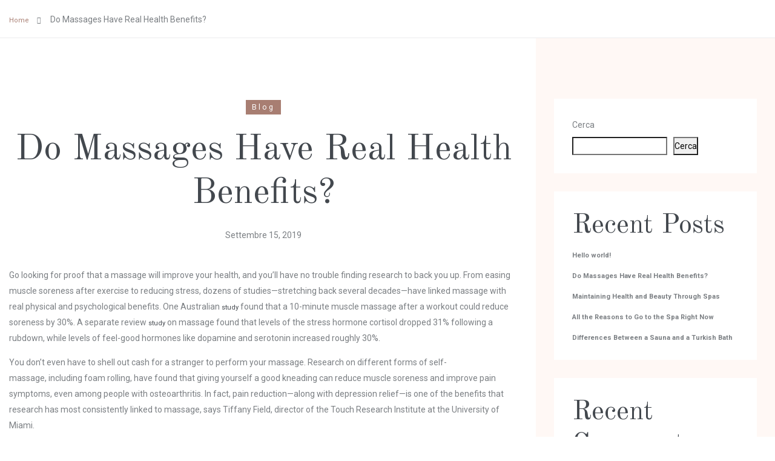

--- FILE ---
content_type: text/html; charset=UTF-8
request_url: https://sukothai.ch/new-product-line-in-sight-blog-2/
body_size: 14945
content:
    <!DOCTYPE html>
<html lang="it-IT">
    <head>
        <meta charset="UTF-8">
				<title>Do Massages Have Real Health Benefits? &#8211; Sukothaï</title>
<meta name='robots' content='max-image-preview:large' />
<link rel='dns-prefetch' href='//fonts.googleapis.com' />
<link rel="alternate" type="application/rss+xml" title="Sukothaï &raquo; Feed" href="https://sukothai.ch/feed/" />
<link rel="alternate" type="application/rss+xml" title="Sukothaï &raquo; Feed dei commenti" href="https://sukothai.ch/comments/feed/" />
<link rel="alternate" type="application/rss+xml" title="Sukothaï &raquo; Do Massages Have Real Health Benefits? Feed dei commenti" href="https://sukothai.ch/new-product-line-in-sight-blog-2/feed/" />
<link rel="alternate" title="oEmbed (JSON)" type="application/json+oembed" href="https://sukothai.ch/wp-json/oembed/1.0/embed?url=https%3A%2F%2Fsukothai.ch%2Fnew-product-line-in-sight-blog-2%2F" />
<link rel="alternate" title="oEmbed (XML)" type="text/xml+oembed" href="https://sukothai.ch/wp-json/oembed/1.0/embed?url=https%3A%2F%2Fsukothai.ch%2Fnew-product-line-in-sight-blog-2%2F&#038;format=xml" />
<style id='wp-img-auto-sizes-contain-inline-css' type='text/css'>
img:is([sizes=auto i],[sizes^="auto," i]){contain-intrinsic-size:3000px 1500px}
/*# sourceURL=wp-img-auto-sizes-contain-inline-css */
</style>
<style id='wp-emoji-styles-inline-css' type='text/css'>

	img.wp-smiley, img.emoji {
		display: inline !important;
		border: none !important;
		box-shadow: none !important;
		height: 1em !important;
		width: 1em !important;
		margin: 0 0.07em !important;
		vertical-align: -0.1em !important;
		background: none !important;
		padding: 0 !important;
	}
/*# sourceURL=wp-emoji-styles-inline-css */
</style>
<link rel='stylesheet' id='wp-block-library-css' href='https://sukothai.ch/wp-includes/css/dist/block-library/style.min.css?ver=6.9' type='text/css' media='all' />
<style id='wp-block-heading-inline-css' type='text/css'>
h1:where(.wp-block-heading).has-background,h2:where(.wp-block-heading).has-background,h3:where(.wp-block-heading).has-background,h4:where(.wp-block-heading).has-background,h5:where(.wp-block-heading).has-background,h6:where(.wp-block-heading).has-background{padding:1.25em 2.375em}h1.has-text-align-left[style*=writing-mode]:where([style*=vertical-lr]),h1.has-text-align-right[style*=writing-mode]:where([style*=vertical-rl]),h2.has-text-align-left[style*=writing-mode]:where([style*=vertical-lr]),h2.has-text-align-right[style*=writing-mode]:where([style*=vertical-rl]),h3.has-text-align-left[style*=writing-mode]:where([style*=vertical-lr]),h3.has-text-align-right[style*=writing-mode]:where([style*=vertical-rl]),h4.has-text-align-left[style*=writing-mode]:where([style*=vertical-lr]),h4.has-text-align-right[style*=writing-mode]:where([style*=vertical-rl]),h5.has-text-align-left[style*=writing-mode]:where([style*=vertical-lr]),h5.has-text-align-right[style*=writing-mode]:where([style*=vertical-rl]),h6.has-text-align-left[style*=writing-mode]:where([style*=vertical-lr]),h6.has-text-align-right[style*=writing-mode]:where([style*=vertical-rl]){rotate:180deg}
/*# sourceURL=https://sukothai.ch/wp-includes/blocks/heading/style.min.css */
</style>
<style id='wp-block-latest-comments-inline-css' type='text/css'>
ol.wp-block-latest-comments{box-sizing:border-box;margin-left:0}:where(.wp-block-latest-comments:not([style*=line-height] .wp-block-latest-comments__comment)){line-height:1.1}:where(.wp-block-latest-comments:not([style*=line-height] .wp-block-latest-comments__comment-excerpt p)){line-height:1.8}.has-dates :where(.wp-block-latest-comments:not([style*=line-height])),.has-excerpts :where(.wp-block-latest-comments:not([style*=line-height])){line-height:1.5}.wp-block-latest-comments .wp-block-latest-comments{padding-left:0}.wp-block-latest-comments__comment{list-style:none;margin-bottom:1em}.has-avatars .wp-block-latest-comments__comment{list-style:none;min-height:2.25em}.has-avatars .wp-block-latest-comments__comment .wp-block-latest-comments__comment-excerpt,.has-avatars .wp-block-latest-comments__comment .wp-block-latest-comments__comment-meta{margin-left:3.25em}.wp-block-latest-comments__comment-excerpt p{font-size:.875em;margin:.36em 0 1.4em}.wp-block-latest-comments__comment-date{display:block;font-size:.75em}.wp-block-latest-comments .avatar,.wp-block-latest-comments__comment-avatar{border-radius:1.5em;display:block;float:left;height:2.5em;margin-right:.75em;width:2.5em}.wp-block-latest-comments[class*=-font-size] a,.wp-block-latest-comments[style*=font-size] a{font-size:inherit}
/*# sourceURL=https://sukothai.ch/wp-includes/blocks/latest-comments/style.min.css */
</style>
<style id='wp-block-latest-posts-inline-css' type='text/css'>
.wp-block-latest-posts{box-sizing:border-box}.wp-block-latest-posts.alignleft{margin-right:2em}.wp-block-latest-posts.alignright{margin-left:2em}.wp-block-latest-posts.wp-block-latest-posts__list{list-style:none}.wp-block-latest-posts.wp-block-latest-posts__list li{clear:both;overflow-wrap:break-word}.wp-block-latest-posts.is-grid{display:flex;flex-wrap:wrap}.wp-block-latest-posts.is-grid li{margin:0 1.25em 1.25em 0;width:100%}@media (min-width:600px){.wp-block-latest-posts.columns-2 li{width:calc(50% - .625em)}.wp-block-latest-posts.columns-2 li:nth-child(2n){margin-right:0}.wp-block-latest-posts.columns-3 li{width:calc(33.33333% - .83333em)}.wp-block-latest-posts.columns-3 li:nth-child(3n){margin-right:0}.wp-block-latest-posts.columns-4 li{width:calc(25% - .9375em)}.wp-block-latest-posts.columns-4 li:nth-child(4n){margin-right:0}.wp-block-latest-posts.columns-5 li{width:calc(20% - 1em)}.wp-block-latest-posts.columns-5 li:nth-child(5n){margin-right:0}.wp-block-latest-posts.columns-6 li{width:calc(16.66667% - 1.04167em)}.wp-block-latest-posts.columns-6 li:nth-child(6n){margin-right:0}}:root :where(.wp-block-latest-posts.is-grid){padding:0}:root :where(.wp-block-latest-posts.wp-block-latest-posts__list){padding-left:0}.wp-block-latest-posts__post-author,.wp-block-latest-posts__post-date{display:block;font-size:.8125em}.wp-block-latest-posts__post-excerpt,.wp-block-latest-posts__post-full-content{margin-bottom:1em;margin-top:.5em}.wp-block-latest-posts__featured-image a{display:inline-block}.wp-block-latest-posts__featured-image img{height:auto;max-width:100%;width:auto}.wp-block-latest-posts__featured-image.alignleft{float:left;margin-right:1em}.wp-block-latest-posts__featured-image.alignright{float:right;margin-left:1em}.wp-block-latest-posts__featured-image.aligncenter{margin-bottom:1em;text-align:center}
/*# sourceURL=https://sukothai.ch/wp-includes/blocks/latest-posts/style.min.css */
</style>
<style id='wp-block-search-inline-css' type='text/css'>
.wp-block-search__button{margin-left:10px;word-break:normal}.wp-block-search__button.has-icon{line-height:0}.wp-block-search__button svg{height:1.25em;min-height:24px;min-width:24px;width:1.25em;fill:currentColor;vertical-align:text-bottom}:where(.wp-block-search__button){border:1px solid #ccc;padding:6px 10px}.wp-block-search__inside-wrapper{display:flex;flex:auto;flex-wrap:nowrap;max-width:100%}.wp-block-search__label{width:100%}.wp-block-search.wp-block-search__button-only .wp-block-search__button{box-sizing:border-box;display:flex;flex-shrink:0;justify-content:center;margin-left:0;max-width:100%}.wp-block-search.wp-block-search__button-only .wp-block-search__inside-wrapper{min-width:0!important;transition-property:width}.wp-block-search.wp-block-search__button-only .wp-block-search__input{flex-basis:100%;transition-duration:.3s}.wp-block-search.wp-block-search__button-only.wp-block-search__searchfield-hidden,.wp-block-search.wp-block-search__button-only.wp-block-search__searchfield-hidden .wp-block-search__inside-wrapper{overflow:hidden}.wp-block-search.wp-block-search__button-only.wp-block-search__searchfield-hidden .wp-block-search__input{border-left-width:0!important;border-right-width:0!important;flex-basis:0;flex-grow:0;margin:0;min-width:0!important;padding-left:0!important;padding-right:0!important;width:0!important}:where(.wp-block-search__input){appearance:none;border:1px solid #949494;flex-grow:1;font-family:inherit;font-size:inherit;font-style:inherit;font-weight:inherit;letter-spacing:inherit;line-height:inherit;margin-left:0;margin-right:0;min-width:3rem;padding:8px;text-decoration:unset!important;text-transform:inherit}:where(.wp-block-search__button-inside .wp-block-search__inside-wrapper){background-color:#fff;border:1px solid #949494;box-sizing:border-box;padding:4px}:where(.wp-block-search__button-inside .wp-block-search__inside-wrapper) .wp-block-search__input{border:none;border-radius:0;padding:0 4px}:where(.wp-block-search__button-inside .wp-block-search__inside-wrapper) .wp-block-search__input:focus{outline:none}:where(.wp-block-search__button-inside .wp-block-search__inside-wrapper) :where(.wp-block-search__button){padding:4px 8px}.wp-block-search.aligncenter .wp-block-search__inside-wrapper{margin:auto}.wp-block[data-align=right] .wp-block-search.wp-block-search__button-only .wp-block-search__inside-wrapper{float:right}
/*# sourceURL=https://sukothai.ch/wp-includes/blocks/search/style.min.css */
</style>
<style id='wp-block-group-inline-css' type='text/css'>
.wp-block-group{box-sizing:border-box}:where(.wp-block-group.wp-block-group-is-layout-constrained){position:relative}
/*# sourceURL=https://sukothai.ch/wp-includes/blocks/group/style.min.css */
</style>
<style id='wp-block-paragraph-inline-css' type='text/css'>
.is-small-text{font-size:.875em}.is-regular-text{font-size:1em}.is-large-text{font-size:2.25em}.is-larger-text{font-size:3em}.has-drop-cap:not(:focus):first-letter{float:left;font-size:8.4em;font-style:normal;font-weight:100;line-height:.68;margin:.05em .1em 0 0;text-transform:uppercase}body.rtl .has-drop-cap:not(:focus):first-letter{float:none;margin-left:.1em}p.has-drop-cap.has-background{overflow:hidden}:root :where(p.has-background){padding:1.25em 2.375em}:where(p.has-text-color:not(.has-link-color)) a{color:inherit}p.has-text-align-left[style*="writing-mode:vertical-lr"],p.has-text-align-right[style*="writing-mode:vertical-rl"]{rotate:180deg}
/*# sourceURL=https://sukothai.ch/wp-includes/blocks/paragraph/style.min.css */
</style>
<style id='global-styles-inline-css' type='text/css'>
:root{--wp--preset--aspect-ratio--square: 1;--wp--preset--aspect-ratio--4-3: 4/3;--wp--preset--aspect-ratio--3-4: 3/4;--wp--preset--aspect-ratio--3-2: 3/2;--wp--preset--aspect-ratio--2-3: 2/3;--wp--preset--aspect-ratio--16-9: 16/9;--wp--preset--aspect-ratio--9-16: 9/16;--wp--preset--color--black: #000000;--wp--preset--color--cyan-bluish-gray: #abb8c3;--wp--preset--color--white: #ffffff;--wp--preset--color--pale-pink: #f78da7;--wp--preset--color--vivid-red: #cf2e2e;--wp--preset--color--luminous-vivid-orange: #ff6900;--wp--preset--color--luminous-vivid-amber: #fcb900;--wp--preset--color--light-green-cyan: #7bdcb5;--wp--preset--color--vivid-green-cyan: #00d084;--wp--preset--color--pale-cyan-blue: #8ed1fc;--wp--preset--color--vivid-cyan-blue: #0693e3;--wp--preset--color--vivid-purple: #9b51e0;--wp--preset--gradient--vivid-cyan-blue-to-vivid-purple: linear-gradient(135deg,rgb(6,147,227) 0%,rgb(155,81,224) 100%);--wp--preset--gradient--light-green-cyan-to-vivid-green-cyan: linear-gradient(135deg,rgb(122,220,180) 0%,rgb(0,208,130) 100%);--wp--preset--gradient--luminous-vivid-amber-to-luminous-vivid-orange: linear-gradient(135deg,rgb(252,185,0) 0%,rgb(255,105,0) 100%);--wp--preset--gradient--luminous-vivid-orange-to-vivid-red: linear-gradient(135deg,rgb(255,105,0) 0%,rgb(207,46,46) 100%);--wp--preset--gradient--very-light-gray-to-cyan-bluish-gray: linear-gradient(135deg,rgb(238,238,238) 0%,rgb(169,184,195) 100%);--wp--preset--gradient--cool-to-warm-spectrum: linear-gradient(135deg,rgb(74,234,220) 0%,rgb(151,120,209) 20%,rgb(207,42,186) 40%,rgb(238,44,130) 60%,rgb(251,105,98) 80%,rgb(254,248,76) 100%);--wp--preset--gradient--blush-light-purple: linear-gradient(135deg,rgb(255,206,236) 0%,rgb(152,150,240) 100%);--wp--preset--gradient--blush-bordeaux: linear-gradient(135deg,rgb(254,205,165) 0%,rgb(254,45,45) 50%,rgb(107,0,62) 100%);--wp--preset--gradient--luminous-dusk: linear-gradient(135deg,rgb(255,203,112) 0%,rgb(199,81,192) 50%,rgb(65,88,208) 100%);--wp--preset--gradient--pale-ocean: linear-gradient(135deg,rgb(255,245,203) 0%,rgb(182,227,212) 50%,rgb(51,167,181) 100%);--wp--preset--gradient--electric-grass: linear-gradient(135deg,rgb(202,248,128) 0%,rgb(113,206,126) 100%);--wp--preset--gradient--midnight: linear-gradient(135deg,rgb(2,3,129) 0%,rgb(40,116,252) 100%);--wp--preset--font-size--small: 13px;--wp--preset--font-size--medium: 20px;--wp--preset--font-size--large: 36px;--wp--preset--font-size--x-large: 42px;--wp--preset--spacing--20: 0.44rem;--wp--preset--spacing--30: 0.67rem;--wp--preset--spacing--40: 1rem;--wp--preset--spacing--50: 1.5rem;--wp--preset--spacing--60: 2.25rem;--wp--preset--spacing--70: 3.38rem;--wp--preset--spacing--80: 5.06rem;--wp--preset--shadow--natural: 6px 6px 9px rgba(0, 0, 0, 0.2);--wp--preset--shadow--deep: 12px 12px 50px rgba(0, 0, 0, 0.4);--wp--preset--shadow--sharp: 6px 6px 0px rgba(0, 0, 0, 0.2);--wp--preset--shadow--outlined: 6px 6px 0px -3px rgb(255, 255, 255), 6px 6px rgb(0, 0, 0);--wp--preset--shadow--crisp: 6px 6px 0px rgb(0, 0, 0);}:where(.is-layout-flex){gap: 0.5em;}:where(.is-layout-grid){gap: 0.5em;}body .is-layout-flex{display: flex;}.is-layout-flex{flex-wrap: wrap;align-items: center;}.is-layout-flex > :is(*, div){margin: 0;}body .is-layout-grid{display: grid;}.is-layout-grid > :is(*, div){margin: 0;}:where(.wp-block-columns.is-layout-flex){gap: 2em;}:where(.wp-block-columns.is-layout-grid){gap: 2em;}:where(.wp-block-post-template.is-layout-flex){gap: 1.25em;}:where(.wp-block-post-template.is-layout-grid){gap: 1.25em;}.has-black-color{color: var(--wp--preset--color--black) !important;}.has-cyan-bluish-gray-color{color: var(--wp--preset--color--cyan-bluish-gray) !important;}.has-white-color{color: var(--wp--preset--color--white) !important;}.has-pale-pink-color{color: var(--wp--preset--color--pale-pink) !important;}.has-vivid-red-color{color: var(--wp--preset--color--vivid-red) !important;}.has-luminous-vivid-orange-color{color: var(--wp--preset--color--luminous-vivid-orange) !important;}.has-luminous-vivid-amber-color{color: var(--wp--preset--color--luminous-vivid-amber) !important;}.has-light-green-cyan-color{color: var(--wp--preset--color--light-green-cyan) !important;}.has-vivid-green-cyan-color{color: var(--wp--preset--color--vivid-green-cyan) !important;}.has-pale-cyan-blue-color{color: var(--wp--preset--color--pale-cyan-blue) !important;}.has-vivid-cyan-blue-color{color: var(--wp--preset--color--vivid-cyan-blue) !important;}.has-vivid-purple-color{color: var(--wp--preset--color--vivid-purple) !important;}.has-black-background-color{background-color: var(--wp--preset--color--black) !important;}.has-cyan-bluish-gray-background-color{background-color: var(--wp--preset--color--cyan-bluish-gray) !important;}.has-white-background-color{background-color: var(--wp--preset--color--white) !important;}.has-pale-pink-background-color{background-color: var(--wp--preset--color--pale-pink) !important;}.has-vivid-red-background-color{background-color: var(--wp--preset--color--vivid-red) !important;}.has-luminous-vivid-orange-background-color{background-color: var(--wp--preset--color--luminous-vivid-orange) !important;}.has-luminous-vivid-amber-background-color{background-color: var(--wp--preset--color--luminous-vivid-amber) !important;}.has-light-green-cyan-background-color{background-color: var(--wp--preset--color--light-green-cyan) !important;}.has-vivid-green-cyan-background-color{background-color: var(--wp--preset--color--vivid-green-cyan) !important;}.has-pale-cyan-blue-background-color{background-color: var(--wp--preset--color--pale-cyan-blue) !important;}.has-vivid-cyan-blue-background-color{background-color: var(--wp--preset--color--vivid-cyan-blue) !important;}.has-vivid-purple-background-color{background-color: var(--wp--preset--color--vivid-purple) !important;}.has-black-border-color{border-color: var(--wp--preset--color--black) !important;}.has-cyan-bluish-gray-border-color{border-color: var(--wp--preset--color--cyan-bluish-gray) !important;}.has-white-border-color{border-color: var(--wp--preset--color--white) !important;}.has-pale-pink-border-color{border-color: var(--wp--preset--color--pale-pink) !important;}.has-vivid-red-border-color{border-color: var(--wp--preset--color--vivid-red) !important;}.has-luminous-vivid-orange-border-color{border-color: var(--wp--preset--color--luminous-vivid-orange) !important;}.has-luminous-vivid-amber-border-color{border-color: var(--wp--preset--color--luminous-vivid-amber) !important;}.has-light-green-cyan-border-color{border-color: var(--wp--preset--color--light-green-cyan) !important;}.has-vivid-green-cyan-border-color{border-color: var(--wp--preset--color--vivid-green-cyan) !important;}.has-pale-cyan-blue-border-color{border-color: var(--wp--preset--color--pale-cyan-blue) !important;}.has-vivid-cyan-blue-border-color{border-color: var(--wp--preset--color--vivid-cyan-blue) !important;}.has-vivid-purple-border-color{border-color: var(--wp--preset--color--vivid-purple) !important;}.has-vivid-cyan-blue-to-vivid-purple-gradient-background{background: var(--wp--preset--gradient--vivid-cyan-blue-to-vivid-purple) !important;}.has-light-green-cyan-to-vivid-green-cyan-gradient-background{background: var(--wp--preset--gradient--light-green-cyan-to-vivid-green-cyan) !important;}.has-luminous-vivid-amber-to-luminous-vivid-orange-gradient-background{background: var(--wp--preset--gradient--luminous-vivid-amber-to-luminous-vivid-orange) !important;}.has-luminous-vivid-orange-to-vivid-red-gradient-background{background: var(--wp--preset--gradient--luminous-vivid-orange-to-vivid-red) !important;}.has-very-light-gray-to-cyan-bluish-gray-gradient-background{background: var(--wp--preset--gradient--very-light-gray-to-cyan-bluish-gray) !important;}.has-cool-to-warm-spectrum-gradient-background{background: var(--wp--preset--gradient--cool-to-warm-spectrum) !important;}.has-blush-light-purple-gradient-background{background: var(--wp--preset--gradient--blush-light-purple) !important;}.has-blush-bordeaux-gradient-background{background: var(--wp--preset--gradient--blush-bordeaux) !important;}.has-luminous-dusk-gradient-background{background: var(--wp--preset--gradient--luminous-dusk) !important;}.has-pale-ocean-gradient-background{background: var(--wp--preset--gradient--pale-ocean) !important;}.has-electric-grass-gradient-background{background: var(--wp--preset--gradient--electric-grass) !important;}.has-midnight-gradient-background{background: var(--wp--preset--gradient--midnight) !important;}.has-small-font-size{font-size: var(--wp--preset--font-size--small) !important;}.has-medium-font-size{font-size: var(--wp--preset--font-size--medium) !important;}.has-large-font-size{font-size: var(--wp--preset--font-size--large) !important;}.has-x-large-font-size{font-size: var(--wp--preset--font-size--x-large) !important;}
/*# sourceURL=global-styles-inline-css */
</style>

<style id='classic-theme-styles-inline-css' type='text/css'>
/*! This file is auto-generated */
.wp-block-button__link{color:#fff;background-color:#32373c;border-radius:9999px;box-shadow:none;text-decoration:none;padding:calc(.667em + 2px) calc(1.333em + 2px);font-size:1.125em}.wp-block-file__button{background:#32373c;color:#fff;text-decoration:none}
/*# sourceURL=/wp-includes/css/classic-themes.min.css */
</style>
<link rel='stylesheet' id='contact-form-7-css' href='https://sukothai.ch/wp-content/plugins/contact-form-7/includes/css/styles.css?ver=6.0' type='text/css' media='all' />
<link rel='stylesheet' id='wpdp-style2-css' href='https://sukothai.ch/wp-content/plugins/wp-datepicker/css/front-styles.css?t=1768773924&#038;ver=6.9' type='text/css' media='all' />
<link rel='stylesheet' id='wpdp-style3-css' href='https://sukothai.ch/wp-content/plugins/wp-datepicker/css/jquery-ui.css?ver=6.9' type='text/css' media='all' />
<link rel='stylesheet' id='exad-slick-css' href='https://sukothai.ch/wp-content/plugins/exclusive-addons-for-elementor/assets/vendor/css/slick.min.css?ver=6.9' type='text/css' media='all' />
<link rel='stylesheet' id='exad-slick-theme-css' href='https://sukothai.ch/wp-content/plugins/exclusive-addons-for-elementor/assets/vendor/css/slick-theme.min.css?ver=6.9' type='text/css' media='all' />
<link rel='stylesheet' id='exad-image-hover-css' href='https://sukothai.ch/wp-content/plugins/exclusive-addons-for-elementor/assets/vendor/css/imagehover.css?ver=6.9' type='text/css' media='all' />
<link rel='stylesheet' id='exad-swiperv5-css' href='https://sukothai.ch/wp-content/plugins/exclusive-addons-for-elementor/assets/vendor/css/swiper.min.css?ver=2.7.6' type='text/css' media='all' />
<link rel='stylesheet' id='exad-main-style-css' href='https://sukothai.ch/wp-content/plugins/exclusive-addons-for-elementor/assets/css/exad-styles.min.css?ver=6.9' type='text/css' media='all' />
<link rel='stylesheet' id='rela-child-css-css' href='https://sukothai.ch/wp-content/themes/rela-child-theme/style.css?ver=6.9' type='text/css' media='all' />
<link rel='stylesheet' id='rela-fonts-css' href='//fonts.googleapis.com/css?family=Playfair+Display%3A400%2C400i%2C700%2C700i%2C900%2C900i%7CMuli%3A200%2C200i%2C300%2C300i%2C400%2C400i%2C600%2C600i%2C700%2C700i%2C800%2C800i%2C900%2C900i%7COld+Standard+TT%3A400%2C400i%2C700%26subset%3Dlatin%2Clatin-ext&#038;ver=1.0.0' type='text/css' media='all' />
<link rel='stylesheet' id='ionicons-css' href='https://sukothai.ch/wp-content/plugins/aheto/assets/fonts/ionicons.min.css' type='text/css' media='all' />
<link rel='stylesheet' id='bootstrap-css' href='https://sukothai.ch/wp-content/themes/rela/assets/css/lib/bootstrap.css?ver=6.9' type='text/css' media='all' />
<link rel='stylesheet' id='elegant-icons-css' href='https://sukothai.ch/wp-content/themes/rela/assets/css/lib/elegant.css?ver=6.9' type='text/css' media='all' />
<link rel='stylesheet' id='rela-general-css' href='https://sukothai.ch/wp-content/themes/rela/assets/css/general.css?ver=6.9' type='text/css' media='all' />
<link rel='stylesheet' id='rela-shop-css' href='https://sukothai.ch/wp-content/themes/rela/assets/css/shop.css?ver=6.9' type='text/css' media='all' />
<link rel='stylesheet' id='rela-main-style-css' href='https://sukothai.ch/wp-content/themes/rela/assets/css/style.css?ver=6.9' type='text/css' media='all' />
<link rel='stylesheet' id='rela-style-css' href='https://sukothai.ch/wp-content/themes/rela/style.css?ver=6.9' type='text/css' media='all' />
<link rel='stylesheet' id='elementor-icons-css' href='https://sukothai.ch/wp-content/plugins/elementor/assets/lib/eicons/css/elementor-icons.min.css?ver=5.31.0' type='text/css' media='all' />
<link rel='stylesheet' id='elementor-frontend-css' href='https://sukothai.ch/wp-content/plugins/elementor/assets/css/frontend.min.css?ver=3.25.4' type='text/css' media='all' />
<link rel='stylesheet' id='swiper-css' href='https://sukothai.ch/wp-content/plugins/elementor/assets/lib/swiper/v8/css/swiper.min.css?ver=8.4.5' type='text/css' media='all' />
<link rel='stylesheet' id='e-swiper-css' href='https://sukothai.ch/wp-content/plugins/elementor/assets/css/conditionals/e-swiper.min.css?ver=3.25.4' type='text/css' media='all' />
<link rel='stylesheet' id='elementor-post-9-css' href='https://sukothai.ch/wp-content/uploads/elementor/css/post-9.css?ver=1737996951' type='text/css' media='all' />
<link rel='stylesheet' id='popup-maker-site-css' href='//sukothai.ch/wp-content/uploads/pum/pum-site-styles.css?generated=1738316083&#038;ver=1.20.4' type='text/css' media='all' />
<link rel='stylesheet' id='elegant-css' href='https://sukothai.ch/wp-content/plugins/aheto/assets/fonts/elegant.min.css' type='text/css' media='all' />
<link rel='stylesheet' id='font-awesome-4.7.0-css' href='https://sukothai.ch/wp-content/plugins/aheto/assets/fonts/font-awesome.min.css' type='text/css' media='all' />
<link rel='stylesheet' id='style-main-css' href='https://sukothai.ch/wp-content/plugins/aheto/assets/frontend/css/style.css' type='text/css' media='all' />
<link rel='stylesheet' id='style-skin-css' href='//sukothai.ch/wp-content/uploads/aheto-styles/aheto-style_2808.css?timestamp=1738311862' type='text/css' media='all' />
<link rel='stylesheet' id='google-fonts-1-css' href='https://fonts.googleapis.com/css?family=Roboto%3A100%2C100italic%2C200%2C200italic%2C300%2C300italic%2C400%2C400italic%2C500%2C500italic%2C600%2C600italic%2C700%2C700italic%2C800%2C800italic%2C900%2C900italic%7CRoboto+Slab%3A100%2C100italic%2C200%2C200italic%2C300%2C300italic%2C400%2C400italic%2C500%2C500italic%2C600%2C600italic%2C700%2C700italic%2C800%2C800italic%2C900%2C900italic&#038;display=swap&#038;ver=6.9' type='text/css' media='all' />
<link rel="preconnect" href="https://fonts.gstatic.com/" crossorigin><script type="text/javascript" src="https://sukothai.ch/wp-includes/js/jquery/jquery.min.js?ver=3.7.1" id="jquery-core-js"></script>
<script type="text/javascript" src="https://sukothai.ch/wp-includes/js/jquery/jquery-migrate.min.js?ver=3.4.1" id="jquery-migrate-js"></script>
<script type="text/javascript" src="https://sukothai.ch/wp-includes/js/jquery/ui/core.min.js?ver=1.13.3" id="jquery-ui-core-js"></script>
<script type="text/javascript" src="https://sukothai.ch/wp-includes/js/jquery/ui/datepicker.min.js?ver=1.13.3" id="jquery-ui-datepicker-js"></script>
<script type="text/javascript" id="jquery-ui-datepicker-js-after">
/* <![CDATA[ */
jQuery(function(jQuery){jQuery.datepicker.setDefaults({"closeText":"Chiudi","currentText":"Oggi","monthNames":["Gennaio","Febbraio","Marzo","Aprile","Maggio","Giugno","Luglio","Agosto","Settembre","Ottobre","Novembre","Dicembre"],"monthNamesShort":["Gen","Feb","Mar","Apr","Mag","Giu","Lug","Ago","Set","Ott","Nov","Dic"],"nextText":"Prossimo","prevText":"Precedente","dayNames":["domenica","luned\u00ec","marted\u00ec","mercoled\u00ec","gioved\u00ec","venerd\u00ec","sabato"],"dayNamesShort":["Dom","Lun","Mar","Mer","Gio","Ven","Sab"],"dayNamesMin":["D","L","M","M","G","V","S"],"dateFormat":"MM d, yy","firstDay":1,"isRTL":false});});
//# sourceURL=jquery-ui-datepicker-js-after
/* ]]> */
</script>
<script type="text/javascript" id="wpdp-scripts2-js-extra">
/* <![CDATA[ */
var wpdp_obj = {"nonce":"1111673ba6","wpml_current_language":null};
//# sourceURL=wpdp-scripts2-js-extra
/* ]]> */
</script>
<script type="text/javascript" src="https://sukothai.ch/wp-content/plugins/wp-datepicker/js/scripts-front.js?ver=6.9" id="wpdp-scripts2-js"></script>
<link rel="EditURI" type="application/rsd+xml" title="RSD" href="https://sukothai.ch/xmlrpc.php?rsd" />
<meta name="generator" content="WordPress 6.9" />
<link rel="canonical" href="https://sukothai.ch/new-product-line-in-sight-blog-2/" />
<link rel='shortlink' href='https://sukothai.ch/?p=4211' />
<style type='text/css'> .ae_data .elementor-editor-element-setting {
            display:none !important;
            }
            </style><meta name="generator" content="Elementor 3.25.4; features: additional_custom_breakpoints, e_optimized_control_loading; settings: css_print_method-external, google_font-enabled, font_display-swap">
<style type="text/css">.recentcomments a{display:inline !important;padding:0 !important;margin:0 !important;}</style>			<style>
				.e-con.e-parent:nth-of-type(n+4):not(.e-lazyloaded):not(.e-no-lazyload),
				.e-con.e-parent:nth-of-type(n+4):not(.e-lazyloaded):not(.e-no-lazyload) * {
					background-image: none !important;
				}
				@media screen and (max-height: 1024px) {
					.e-con.e-parent:nth-of-type(n+3):not(.e-lazyloaded):not(.e-no-lazyload),
					.e-con.e-parent:nth-of-type(n+3):not(.e-lazyloaded):not(.e-no-lazyload) * {
						background-image: none !important;
					}
				}
				@media screen and (max-height: 640px) {
					.e-con.e-parent:nth-of-type(n+2):not(.e-lazyloaded):not(.e-no-lazyload),
					.e-con.e-parent:nth-of-type(n+2):not(.e-lazyloaded):not(.e-no-lazyload) * {
						background-image: none !important;
					}
				}
			</style>
			<style type="text/css">.aheto-header { display:none !important }.aheto-footer { display:none !important }</style>		<style type="text/css" id="wp-custom-css">
			.degrade {
  pointer-events: none;  /* Si la section a un fond transparent ou dégradé, on désactive l'interaction */
}


		</style>
		        <meta name="viewport" content="width=device-width, initial-scale=1">
    <link rel='stylesheet' id='aheto-blog-list-css' href='https://sukothai.ch/wp-content/plugins/aheto/assets/frontend/css/blog-list.css?ver=6.9' type='text/css' media='all' />
<link rel='stylesheet' id='aheto-search-css' href='https://sukothai.ch/wp-content/plugins/aheto/assets/frontend/css/search.css?ver=0.9.0' type='text/css' media='all' />
</head>
<body class="wp-singular post-template-default single single-post postid-4211 single-format-standard wp-theme-rela wp-child-theme-rela-child-theme exclusive-addons-elementor no-sidebar blog--single blog--single__sidebar elementor-default elementor-kit-9">

		<div class="aht-page__breadcrumbs"><div class="container"><ul class="aht-page__breadcrumbs-list"><li class="aht-page__breadcrumbs-item"><a href="https://sukothai.ch">Home</a></li><li class="aht-page__breadcrumbs-item current">Do Massages Have Real Health Benefits?</li></ul></div></div>

    <div class="aht-page__content-inner-wrap aht-page__right-sb">

        <div class="container">
            <div class="aht-page__content-wrapper">

                <div class="aht-page__content aht-page__sidebar-active">

					
                    <div class="aht-page__post-head text-center">

						<div class="post-cats"><div class="post-cats-item aheto-btn aheto-btn--primary"><a href="https://sukothai.ch/category/blog/" rel="tag">Blog</a></div></div>
						<h1 class="post-title aheto-heading__title">Do Massages Have Real Health Benefits?</h1>
                        <p class="post-date">Settembre 15, 2019</p>


						

                    </div>

					
                    <div class="aht-page__content-post">
						
<p>Go looking for proof that a massage will improve your health, and you’ll have no trouble finding research to back you up. From easing muscle soreness after exercise to reducing stress, dozens of studies—stretching back several decades—have linked massage with real physical and psychological benefits. One Australian&nbsp;<a rel="noreferrer noopener" href="https://www.ncbi.nlm.nih.gov/pmc/articles/PMC1250256/" target="_blank">study</a>&nbsp;found that a 10-minute muscle massage after a workout could reduce soreness by 30%. A separate review&nbsp;<a rel="noreferrer noopener" href="http://www.tandfonline.com/doi/abs/10.1080/00207450590956459" target="_blank">study</a>&nbsp;on massage found that levels of the stress hormone cortisol dropped 31% following a rubdown, while levels of feel-good hormones like dopamine and serotonin increased roughly 30%.</p>



<p>You don’t even have to shell out cash for a stranger to perform your massage. Research on different forms of self-massage,&nbsp;including foam rolling, have found that giving yourself a good kneading can reduce muscle soreness and improve pain symptoms, even among people with&nbsp;osteoarthritis. In fact, pain reduction—along with depression relief—is one of the benefits that research has most consistently linked to massage, says Tiffany Field, director of the Touch Research Institute at the University of Miami.</p>



<p> Some of her work has shown that massage may improve immune system function in people with&nbsp;breast cancer&nbsp;and&nbsp;leukemia, along with reducing their physical and emotional pain. Asked how massage could provide so many health perks, Field says several fMRI studies have shown that massage increases blood flow in areas of the brain associated with mood and stress regulation. </p>



<p>“Pressure receptors under the skin, when stimulated, increase vagal activity,” she says, referring to the vagus nerve, a major component of the human nervous system that plays a role in autonomic functions like heart rate, breathing and digestion. Increased activity in the vagus nerve could have—among other benefits—a meditation-like calming effect, which would explain the drop in cortisol and other stress-related symptoms.</p>



<p>When you bump your elbow or knee and experience pain, your first instinct is to rub the pain site, Field says. This plays into something called the “gate theory” of pain, which theorizes that your brain is unable to fully register painful stimuli when related touch receptors are activated. “This is another way pain might be alleviated by massage,” she says. </p>



<p>In terms of improving immune function, she says the hormone and nervous system shifts that take place following massage may protect the immune system’s natural killer cells—a type of white blood cell that fights off viruses and helps prevent tumor growth.</p>



<p>But all of this is controversial. Some review studies have found only&nbsp;weak evidence&nbsp;that massage offers pain-reducing benefits. Also, when it comes to proving a massage is good for you, there’s one big hurdle Field and other researchers have trouble clearing: it’s almost impossible to design a massage study that eliminates the placebo effect. After all, there is no sugar-pill version of a massage that could be compared to a “real” massage in order to tease out the treatment’s non-placebo effects.</p>



<p>But most people only care if—not how—massage works. While the latter is really a question for medical researchers, the existing evidence indicates that, for a range of health conditions, it does. (Some&nbsp;studies&nbsp;on preterm infants have even shown massage can promote vagus activity and markers of growth.)</p>
                    </div>

					<div class="aht-page__post-meta">

	<div class="row">

		<div class="col-sm-8 col-md-9">

			<div class="tags"><span class="tags-title">Tags: </span><a href="https://sukothai.ch/tag/health/" rel="tag">health</a>, <a href="https://sukothai.ch/tag/massage/" rel="tag">massage</a>, <a href="https://sukothai.ch/tag/relaxing/" rel="tag">relaxing</a></div>
		</div>

				<div class="col-sm-4 col-md-3">
						<a href="#" class="likes disabled" data-postid="4211">
				<i class="fa fa-heart"></i>
				<span class="count">0</span>
				Likes			</a>
		</div>
	</div>

</div>
<div class="aht-page__socials">

	<div class="aht-page__socials__share text-center">
		<a class="aht-page__socials__share__link" href="#" data-share="http://www.facebook.com/sharer.php?u=https://sukothai.ch/new-product-line-in-sight-blog-2/&amp;t=Do+Massages+Have+Real+Health+Benefits%3F" target="_blank" rel="nofollow noopener noreferrer">
			<i class="aht-page__socials__share__icon icon ion-social-facebook"></i>
		</a>
		<a class="aht-page__socials__share__link" href="#" data-share="https://twitter.com/intent/tweet?text=Do+Massages+Have+Real+Health+Benefits%3F+https://sukothai.ch/new-product-line-in-sight-blog-2/" target="_blank" rel="nofollow noopener noreferrer">
			<i class="aht-page__socials__share__icon icon ion-social-twitter"></i>
		</a>
		<a class="aht-page__socials__share__link" href="#" data-share="http://linkedin.com/shareArticle?mini=true&amp;url=https://sukothai.ch/new-product-line-in-sight-blog-2/&amp;title=Do+Massages+Have+Real+Health+Benefits%3F" target="_blank" rel="nofollow noopener noreferrer">
			<i class="aht-page__socials__share__icon icon ion-social-linkedin"></i>
		</a>
	</div>

</div><div class="aht-page__related-posts">

	<div class="aht-page__content-inner">

		<div class="container">

			<div class="aheto-heading t-center">

				<h3>More Recent Stories</h3>

			</div>

			<div class="swiper aht-page__recent-posts">

				<div class="swiper-container" data-autoplay="5000" data-speed="1500" data-spaces="30" data-simulate_touch="true" data-slides="2" data-slides_lg="2" data-slides_md="2" data-slides_sm="2" data-slides_xs="1" data-loop="1">

					<div class="swiper-wrapper">

						

                                <div class="swiper-slide">
                                    <div class="aht-page__recent-posts__info-wrap">
	                                                                                <div class="aht-page__recent-posts__media">
                                                <img src="" alt="" class="js-bg-swiper swiper-lazy">
                                            </div>
	                                    
                                        <div class="aht-page__recent-posts__text">
                                            <h5><a href="https://sukothai.ch/maintaining-health-and-beauty-through-spas/"
                                                   class="aht-page__recent-posts__title">Maintaining Health and Beauty Through Spas</a></h5>
                                            <div class="aht-page__recent-posts__info-wrap-date">
                                                <a href="https://sukothai.ch/maintaining-health-and-beauty-through-spas/">
			                                        Settembre 14, 2019                                                </a>
                                            </div>
                                        </div>

                                    </div>
                                </div>

							

                                <div class="swiper-slide">
                                    <div class="aht-page__recent-posts__info-wrap">
	                                                                                <div class="aht-page__recent-posts__media">
                                                <img src="" alt="" class="js-bg-swiper swiper-lazy">
                                            </div>
	                                    
                                        <div class="aht-page__recent-posts__text">
                                            <h5><a href="https://sukothai.ch/all-the-reasons-to-go-to-the-spa-right-now/"
                                                   class="aht-page__recent-posts__title">All the Reasons to Go to the Spa Right Now</a></h5>
                                            <div class="aht-page__recent-posts__info-wrap-date">
                                                <a href="https://sukothai.ch/all-the-reasons-to-go-to-the-spa-right-now/">
			                                        Settembre 12, 2019                                                </a>
                                            </div>
                                        </div>

                                    </div>
                                </div>

							

                                <div class="swiper-slide">
                                    <div class="aht-page__recent-posts__info-wrap">
	                                                                                <div class="aht-page__recent-posts__media">
                                                <img src="" alt="" class="js-bg-swiper swiper-lazy">
                                            </div>
	                                    
                                        <div class="aht-page__recent-posts__text">
                                            <h5><a href="https://sukothai.ch/effects-of-indian-head-massage/"
                                                   class="aht-page__recent-posts__title">Effects of Indian Head Massage and Benefits</a></h5>
                                            <div class="aht-page__recent-posts__info-wrap-date">
                                                <a href="https://sukothai.ch/effects-of-indian-head-massage/">
			                                        Agosto 14, 2019                                                </a>
                                            </div>
                                        </div>

                                    </div>
                                </div>

							
					</div>

				</div>

			</div>

		</div>

	</div>

</div>
<div class="aht-page__content-inner">

	<div id="comments" class="container aht-page__comments-area">

		<div class="aheto-heading t-center comments-title-wrap no-responses">

			<h3 class="t-light comments-title">
			0 Comments			</h3><!-- .comments-title -->

		</div><!-- .comments-title-flex -->


			<div id="respond" class="comment-respond">
		<h3 id="reply-title" class="comment-reply-title"> <small><a rel="nofollow" id="cancel-comment-reply-link" href="/new-product-line-in-sight-blog-2/#respond" style="display:none;">Annulla risposta</a></small></h3><form action="https://sukothai.ch/wp-comments-post.php" method="post" id="commentform" class="comment-form aheto-form-btn aheto-btn--primary"><p class="comment-notes"><span id="email-notes">Il tuo indirizzo email non sarà pubblicato.</span> <span class="required-field-message">I campi obbligatori sono contrassegnati <span class="required">*</span></span></p><p class="comment-form-comment"><label for="comment">Commento <span class="required">*</span></label> <textarea id="comment" name="comment" cols="45" rows="8" maxlength="65525" required="required"></textarea></p><p class="comment-form-author"><label for="author">Name *</label> <input id="author" required name="author" type="text" value="" size="30" /></p>
<p class="comment-form-email"><label for="email">E-mail *</label> <input id="email" required name="email" type="email" value="" size="30" /></p>
<p class="comment-form-url"><label for="url">Website</label> <input id="url" name="url" type="text" value="" size="30" /></p>
<p class="comment-form-cookies-consent"><input id="wp-comment-cookies-consent" name="wp-comment-cookies-consent" type="checkbox" value="yes" /> <label for="wp-comment-cookies-consent">Salva il mio nome, email e sito web in questo browser per la prossima volta che commento.</label></p>
<p class="form-submit"><input name="submit" type="submit" id="submit" class="submit" value="Invia commento" /> <input type='hidden' name='comment_post_ID' value='4211' id='comment_post_ID' />
<input type='hidden' name='comment_parent' id='comment_parent' value='0' />
</p></form>	</div><!-- #respond -->
		</div><!-- #comments -->

</div>

                </div>

	                                <div class="aht-page__sb">

                        <div class="aht-page__sb-inner">

				            <section id="block-2" class="widget widget_block widget_search"><form role="search" method="get" action="https://sukothai.ch/" class="wp-block-search__button-outside wp-block-search__text-button wp-block-search"    ><label class="wp-block-search__label" for="wp-block-search__input-1" >Cerca</label><div class="wp-block-search__inside-wrapper" ><input class="wp-block-search__input" id="wp-block-search__input-1" placeholder="" value="" type="search" name="s" required /><button aria-label="Cerca" class="wp-block-search__button wp-element-button" type="submit" >Cerca</button></div></form></section><section id="block-3" class="widget widget_block"><div class="wp-block-group"><div class="wp-block-group__inner-container is-layout-flow wp-block-group-is-layout-flow"><h2 class="wp-block-heading">Recent Posts</h2><ul class="wp-block-latest-posts__list wp-block-latest-posts"><li><a class="wp-block-latest-posts__post-title" href="https://sukothai.ch/hello-world/">Hello world!</a></li>
<li><a class="wp-block-latest-posts__post-title" href="https://sukothai.ch/new-product-line-in-sight-blog-2/">Do Massages Have Real Health Benefits?</a></li>
<li><a class="wp-block-latest-posts__post-title" href="https://sukothai.ch/maintaining-health-and-beauty-through-spas/">Maintaining Health and Beauty Through Spas</a></li>
<li><a class="wp-block-latest-posts__post-title" href="https://sukothai.ch/all-the-reasons-to-go-to-the-spa-right-now/">All the Reasons to Go to the Spa Right Now</a></li>
<li><a class="wp-block-latest-posts__post-title" href="https://sukothai.ch/differences-between-a-sauna-and-a-turkish-bath/">Differences Between a Sauna and a Turkish Bath</a></li>
</ul></div></div></section><section id="block-4" class="widget widget_block"><div class="wp-block-group"><div class="wp-block-group__inner-container is-layout-flow wp-block-group-is-layout-flow"><h2 class="wp-block-heading">Recent Comments</h2><ol class="wp-block-latest-comments"><li class="wp-block-latest-comments__comment"><article><footer class="wp-block-latest-comments__comment-meta"><a class="wp-block-latest-comments__comment-author" href="https://wordpress.org/">A WordPress Commenter</a> su <a class="wp-block-latest-comments__comment-link" href="https://sukothai.ch/hello-world/#comment-1">Hello world!</a></footer></article></li></ol></div></div></section><section id="search-1" class="widget widget_search"><form role="search" method="get" id="searchform" action="https://sukothai.ch/" >
	<div>
		<label class="screen-reader-text" for="s">Search for: </label>
		<input type="text" value="" name="s" id="s" placeholder="Keyword search..." />
		<input type="submit" id="searchsubmit" value="Search" />
	</div>
</form></section>
		<section id="recent-posts-1" class="widget widget_recent_entries">
		<h4 class="widget-title">Articoli recenti</h4>
		<ul>
											<li>
					<a href="https://sukothai.ch/hello-world/">Hello world!</a>
									</li>
											<li>
					<a href="https://sukothai.ch/new-product-line-in-sight-blog-2/" aria-current="page">Do Massages Have Real Health Benefits?</a>
									</li>
											<li>
					<a href="https://sukothai.ch/maintaining-health-and-beauty-through-spas/">Maintaining Health and Beauty Through Spas</a>
									</li>
											<li>
					<a href="https://sukothai.ch/all-the-reasons-to-go-to-the-spa-right-now/">All the Reasons to Go to the Spa Right Now</a>
									</li>
											<li>
					<a href="https://sukothai.ch/differences-between-a-sauna-and-a-turkish-bath/">Differences Between a Sauna and a Turkish Bath</a>
									</li>
					</ul>

		</section><section id="recent-comments-1" class="widget widget_recent_comments"><h4 class="widget-title">Commenti recenti</h4><ul id="recentcomments"><li class="recentcomments"><span class="comment-author-link"><a href="https://wordpress.org/" class="url" rel="ugc external nofollow">A WordPress Commenter</a></span> su <a href="https://sukothai.ch/hello-world/#comment-1">Hello world!</a></li></ul></section><section id="archives-1" class="widget widget_archive"><h4 class="widget-title">Archivi</h4>
			<ul>
					<li><a href='https://sukothai.ch/2022/12/'>Dicembre 2022</a></li>
	<li><a href='https://sukothai.ch/2019/09/'>Settembre 2019</a></li>
	<li><a href='https://sukothai.ch/2019/08/'>Agosto 2019</a></li>
			</ul>

			</section><section id="categories-2" class="widget widget_categories"><h4 class="widget-title">Categorie</h4>
			<ul>
					<li class="cat-item cat-item-12"><a href="https://sukothai.ch/category/blog/">Blog</a>
</li>
	<li class="cat-item cat-item-1"><a href="https://sukothai.ch/category/uncategorized/">Uncategorized</a>
</li>
			</ul>

			</section><section id="meta-1" class="widget widget_meta"><h4 class="widget-title">Meta</h4>
		<ul>
						<li><a href="https://sukothai.ch/wp-login.php">Accedi</a></li>
			<li><a href="https://sukothai.ch/feed/">Feed dei contenuti</a></li>
			<li><a href="https://sukothai.ch/comments/feed/">Feed dei commenti</a></li>

			<li><a href="https://it.wordpress.org/">WordPress.org</a></li>
		</ul>

		</section>
                        </div>

                    </div>
	            
            </div>

        </div>

    </div>

	    <div class="site-search" id="search-box">
        <button class="close-btn js-close-search"><i class="fa fa-times" aria-hidden="true"></i></button>
        <div class="form-container">
            <div class="container">
                <div class="row">
                    <div class="col-lg-12">
                        <form role="search" method="get" class="search-form" action="https://sukothai.ch/"
                              autocomplete="off">
                            <div class="input-group">
                                <input type="search" value="" name="s" class="search-field"
                                       placeholder="Enter Keyword" required="">
                            </div>
                        </form>
                        <p class="search-description">Input your search keywords and press Enter.</p>
                    </div>
                </div>
            </div>
        </div>
    </div>
	<script type="speculationrules">
{"prefetch":[{"source":"document","where":{"and":[{"href_matches":"/*"},{"not":{"href_matches":["/wp-*.php","/wp-admin/*","/wp-content/uploads/*","/wp-content/*","/wp-content/plugins/*","/wp-content/themes/rela-child-theme/*","/wp-content/themes/rela/*","/*\\?(.+)"]}},{"not":{"selector_matches":"a[rel~=\"nofollow\"]"}},{"not":{"selector_matches":".no-prefetch, .no-prefetch a"}}]},"eagerness":"conservative"}]}
</script>
<div 
	id="pum-7399" 
	role="dialog" 
	aria-modal="false"
	class="pum pum-overlay pum-theme-7368 pum-theme-lightbox popmake-overlay click_open" 
	data-popmake="{&quot;id&quot;:7399,&quot;slug&quot;:&quot;neuchatel&quot;,&quot;theme_id&quot;:7368,&quot;cookies&quot;:[],&quot;triggers&quot;:[{&quot;type&quot;:&quot;click_open&quot;,&quot;settings&quot;:{&quot;extra_selectors&quot;:&quot;a[href=\&quot;#popup-neuchatel\&quot;]&quot;}}],&quot;mobile_disabled&quot;:null,&quot;tablet_disabled&quot;:null,&quot;meta&quot;:{&quot;display&quot;:{&quot;stackable&quot;:false,&quot;overlay_disabled&quot;:false,&quot;scrollable_content&quot;:false,&quot;disable_reposition&quot;:false,&quot;size&quot;:&quot;small&quot;,&quot;responsive_min_width&quot;:&quot;30%&quot;,&quot;responsive_min_width_unit&quot;:false,&quot;responsive_max_width&quot;:&quot;90%&quot;,&quot;responsive_max_width_unit&quot;:false,&quot;custom_width&quot;:&quot;640px&quot;,&quot;custom_width_unit&quot;:false,&quot;custom_height&quot;:&quot;380px&quot;,&quot;custom_height_unit&quot;:false,&quot;custom_height_auto&quot;:false,&quot;location&quot;:&quot;center&quot;,&quot;position_from_trigger&quot;:false,&quot;position_top&quot;:&quot;100&quot;,&quot;position_left&quot;:&quot;0&quot;,&quot;position_bottom&quot;:&quot;0&quot;,&quot;position_right&quot;:&quot;0&quot;,&quot;position_fixed&quot;:false,&quot;animation_type&quot;:&quot;fade&quot;,&quot;animation_speed&quot;:&quot;350&quot;,&quot;animation_origin&quot;:&quot;center top&quot;,&quot;overlay_zindex&quot;:false,&quot;zindex&quot;:&quot;1999999999&quot;},&quot;close&quot;:{&quot;text&quot;:&quot;&quot;,&quot;button_delay&quot;:&quot;0&quot;,&quot;overlay_click&quot;:false,&quot;esc_press&quot;:false,&quot;f4_press&quot;:false},&quot;click_open&quot;:[]}}">

	<div id="popmake-7399" class="pum-container popmake theme-7368 pum-responsive pum-responsive-small responsive size-small">

				
				
		
				<div class="pum-content popmake-content" tabindex="0">
			<div class="salonized-booking" data-company="DDWN9cQashw5B4k2MVsJKrv6" data-color="#aa6244" data-language="fr" data-width="600" data-height="550" data-inline="true" data-outline="shadow" data-treatwell="true"></div>
<p><script src="https://static-widget.salonized.com/loader.js"></script></p>
		</div>

				
							<button type="button" class="pum-close popmake-close" aria-label="Chiudi">
			×			</button>
		
	</div>

</div>
<div 
	id="pum-7376" 
	role="dialog" 
	aria-modal="false"
	class="pum pum-overlay pum-theme-7368 pum-theme-lightbox popmake-overlay click_open" 
	data-popmake="{&quot;id&quot;:7376,&quot;slug&quot;:&quot;peseux&quot;,&quot;theme_id&quot;:7368,&quot;cookies&quot;:[],&quot;triggers&quot;:[{&quot;type&quot;:&quot;click_open&quot;,&quot;settings&quot;:{&quot;extra_selectors&quot;:&quot;a[href=\&quot;#popup-peseux\&quot;]&quot;}}],&quot;mobile_disabled&quot;:null,&quot;tablet_disabled&quot;:null,&quot;meta&quot;:{&quot;display&quot;:{&quot;stackable&quot;:false,&quot;overlay_disabled&quot;:false,&quot;scrollable_content&quot;:false,&quot;disable_reposition&quot;:false,&quot;size&quot;:&quot;small&quot;,&quot;responsive_min_width&quot;:&quot;30%&quot;,&quot;responsive_min_width_unit&quot;:false,&quot;responsive_max_width&quot;:&quot;90%&quot;,&quot;responsive_max_width_unit&quot;:false,&quot;custom_width&quot;:&quot;640px&quot;,&quot;custom_width_unit&quot;:false,&quot;custom_height&quot;:&quot;380px&quot;,&quot;custom_height_unit&quot;:false,&quot;custom_height_auto&quot;:false,&quot;location&quot;:&quot;center&quot;,&quot;position_from_trigger&quot;:false,&quot;position_top&quot;:&quot;100&quot;,&quot;position_left&quot;:&quot;0&quot;,&quot;position_bottom&quot;:&quot;0&quot;,&quot;position_right&quot;:&quot;0&quot;,&quot;position_fixed&quot;:false,&quot;animation_type&quot;:&quot;fade&quot;,&quot;animation_speed&quot;:&quot;350&quot;,&quot;animation_origin&quot;:&quot;center top&quot;,&quot;overlay_zindex&quot;:false,&quot;zindex&quot;:&quot;1999999999&quot;},&quot;close&quot;:{&quot;text&quot;:&quot;&quot;,&quot;button_delay&quot;:&quot;0&quot;,&quot;overlay_click&quot;:false,&quot;esc_press&quot;:false,&quot;f4_press&quot;:false},&quot;click_open&quot;:[]}}">

	<div id="popmake-7376" class="pum-container popmake theme-7368 pum-responsive pum-responsive-small responsive size-small">

				
				
		
				<div class="pum-content popmake-content" tabindex="0">
			<div class="salonized-booking" data-company="hyi6LiVYaUcrHijzsLmgyqGJ" data-color="#03631b" data-language="fr" data-width="600" data-height="550" data-inline="true" data-outline="shadow" data-treatwell="true"></div>
<p><script src="https://static-widget.salonized.com/loader.js"></script></p>
		</div>

				
							<button type="button" class="pum-close popmake-close" aria-label="Chiudi">
			×			</button>
		
	</div>

</div>
			<script type='text/javascript'>
				const lazyloadRunObserver = () => {
					const lazyloadBackgrounds = document.querySelectorAll( `.e-con.e-parent:not(.e-lazyloaded)` );
					const lazyloadBackgroundObserver = new IntersectionObserver( ( entries ) => {
						entries.forEach( ( entry ) => {
							if ( entry.isIntersecting ) {
								let lazyloadBackground = entry.target;
								if( lazyloadBackground ) {
									lazyloadBackground.classList.add( 'e-lazyloaded' );
								}
								lazyloadBackgroundObserver.unobserve( entry.target );
							}
						});
					}, { rootMargin: '200px 0px 200px 0px' } );
					lazyloadBackgrounds.forEach( ( lazyloadBackground ) => {
						lazyloadBackgroundObserver.observe( lazyloadBackground );
					} );
				};
				const events = [
					'DOMContentLoaded',
					'elementor/lazyload/observe',
				];
				events.forEach( ( event ) => {
					document.addEventListener( event, lazyloadRunObserver );
				} );
			</script>
			<script type="text/javascript" src="https://sukothai.ch/wp-content/plugins/exclusive-addons-for-elementor/assets/vendor/js/jquery.sticky-sidebar.js?ver=2.7.6" id="exad-sticky-jquery-js"></script>
<script type="text/javascript" src="https://sukothai.ch/wp-includes/js/dist/hooks.min.js?ver=dd5603f07f9220ed27f1" id="wp-hooks-js"></script>
<script type="text/javascript" src="https://sukothai.ch/wp-includes/js/dist/i18n.min.js?ver=c26c3dc7bed366793375" id="wp-i18n-js"></script>
<script type="text/javascript" id="wp-i18n-js-after">
/* <![CDATA[ */
wp.i18n.setLocaleData( { 'text direction\u0004ltr': [ 'ltr' ] } );
//# sourceURL=wp-i18n-js-after
/* ]]> */
</script>
<script type="text/javascript" src="https://sukothai.ch/wp-content/plugins/contact-form-7/includes/swv/js/index.js?ver=6.0" id="swv-js"></script>
<script type="text/javascript" id="contact-form-7-js-translations">
/* <![CDATA[ */
( function( domain, translations ) {
	var localeData = translations.locale_data[ domain ] || translations.locale_data.messages;
	localeData[""].domain = domain;
	wp.i18n.setLocaleData( localeData, domain );
} )( "contact-form-7", {"translation-revision-date":"2024-11-03 08:32:11+0000","generator":"GlotPress\/4.0.1","domain":"messages","locale_data":{"messages":{"":{"domain":"messages","plural-forms":"nplurals=2; plural=n != 1;","lang":"it"},"This contact form is placed in the wrong place.":["Questo modulo di contatto \u00e8 posizionato nel posto sbagliato."],"Error:":["Errore:"]}},"comment":{"reference":"includes\/js\/index.js"}} );
//# sourceURL=contact-form-7-js-translations
/* ]]> */
</script>
<script type="text/javascript" id="contact-form-7-js-before">
/* <![CDATA[ */
var wpcf7 = {
    "api": {
        "root": "https:\/\/sukothai.ch\/wp-json\/",
        "namespace": "contact-form-7\/v1"
    },
    "cached": 1
};
//# sourceURL=contact-form-7-js-before
/* ]]> */
</script>
<script type="text/javascript" src="https://sukothai.ch/wp-content/plugins/contact-form-7/includes/js/index.js?ver=6.0" id="contact-form-7-js"></script>
<script type="text/javascript" src="https://sukothai.ch/wp-content/plugins/wp-datepicker/js/wpdp_auto_script.js?ver=202601181005" id="datepicker-script-auto-js"></script>
<script type="text/javascript" id="exad-main-script-js-extra">
/* <![CDATA[ */
var exad_ajax_object = {"ajax_url":"https://sukothai.ch/wp-admin/admin-ajax.php","nonce":"86972bcc58"};
//# sourceURL=exad-main-script-js-extra
/* ]]> */
</script>
<script type="text/javascript" src="https://sukothai.ch/wp-content/plugins/exclusive-addons-for-elementor/assets/js/exad-scripts.min.js?ver=2.7.6" id="exad-main-script-js"></script>
<script type="text/javascript" src="https://sukothai.ch/wp-includes/js/comment-reply.min.js?ver=6.9" id="comment-reply-js" async="async" data-wp-strategy="async" fetchpriority="low"></script>
<script type="text/javascript" src="https://sukothai.ch/wp-content/themes/rela/assets/js/navigation.min.js?ver=6.9" id="rela-navigation-js"></script>
<script type="text/javascript" src="https://sukothai.ch/wp-content/themes/rela/assets/js/lib/skip-link-focus-fix.js?ver=6.9" id="rela-skip-link-focus-fix-js"></script>
<script type="text/javascript" src="https://sukothai.ch/wp-content/themes/rela/assets/js/lib/fitvids.js?ver=6.9" id="fitvids-js"></script>
<script type="text/javascript" src="https://sukothai.ch/wp-content/plugins/aheto/assets/frontend/vendors/isotope/isotope.min.js" id="isotope-js"></script>
<script type="text/javascript" src="https://sukothai.ch/wp-content/themes/rela/assets/js/script.min.js?ver=6.9" id="rela-script-js"></script>
<script type="text/javascript" id="popup-maker-site-js-extra">
/* <![CDATA[ */
var pum_vars = {"version":"1.20.4","pm_dir_url":"https://sukothai.ch/wp-content/plugins/popup-maker/","ajaxurl":"https://sukothai.ch/wp-admin/admin-ajax.php","restapi":"https://sukothai.ch/wp-json/pum/v1","rest_nonce":null,"default_theme":"7367","debug_mode":"","disable_tracking":"","home_url":"/","message_position":"top","core_sub_forms_enabled":"1","popups":[],"cookie_domain":"","analytics_route":"analytics","analytics_api":"https://sukothai.ch/wp-json/pum/v1"};
var pum_sub_vars = {"ajaxurl":"https://sukothai.ch/wp-admin/admin-ajax.php","message_position":"top"};
var pum_popups = {"pum-7399":{"triggers":[{"type":"click_open","settings":{"extra_selectors":"a[href=\"#popup-neuchatel\"]"}}],"cookies":[],"disable_on_mobile":false,"disable_on_tablet":false,"atc_promotion":null,"explain":null,"type_section":null,"theme_id":"7368","size":"small","responsive_min_width":"30%","responsive_max_width":"90%","custom_width":"640px","custom_height_auto":false,"custom_height":"380px","scrollable_content":false,"animation_type":"fade","animation_speed":"350","animation_origin":"center top","open_sound":"none","custom_sound":"","location":"center","position_top":"100","position_bottom":"0","position_left":"0","position_right":"0","position_from_trigger":false,"position_fixed":false,"overlay_disabled":false,"stackable":false,"disable_reposition":false,"zindex":"1999999999","close_button_delay":"0","fi_promotion":null,"close_on_form_submission":false,"close_on_form_submission_delay":"0","close_on_overlay_click":false,"close_on_esc_press":false,"close_on_f4_press":false,"disable_form_reopen":false,"disable_accessibility":false,"theme_slug":"lightbox","id":7399,"slug":"neuchatel"},"pum-7376":{"triggers":[{"type":"click_open","settings":{"extra_selectors":"a[href=\"#popup-peseux\"]"}}],"cookies":[],"disable_on_mobile":false,"disable_on_tablet":false,"atc_promotion":null,"explain":null,"type_section":null,"theme_id":"7368","size":"small","responsive_min_width":"30%","responsive_max_width":"90%","custom_width":"640px","custom_height_auto":false,"custom_height":"380px","scrollable_content":false,"animation_type":"fade","animation_speed":"350","animation_origin":"center top","open_sound":"none","custom_sound":"","location":"center","position_top":"100","position_bottom":"0","position_left":"0","position_right":"0","position_from_trigger":false,"position_fixed":false,"overlay_disabled":false,"stackable":false,"disable_reposition":false,"zindex":"1999999999","close_button_delay":"0","fi_promotion":null,"close_on_form_submission":false,"close_on_form_submission_delay":"0","close_on_overlay_click":false,"close_on_esc_press":false,"close_on_f4_press":false,"disable_form_reopen":false,"disable_accessibility":false,"theme_slug":"lightbox","id":7376,"slug":"peseux"}};
//# sourceURL=popup-maker-site-js-extra
/* ]]> */
</script>
<script type="text/javascript" src="//sukothai.ch/wp-content/uploads/pum/pum-site-scripts.js?defer&amp;generated=1738316083&amp;ver=1.20.4" id="popup-maker-site-js"></script>
<script type="text/javascript" src="https://sukothai.ch/wp-content/plugins/aheto/assets/frontend/vendors/swiper/swiper.min.js" id="swiper-js"></script>
<script type="text/javascript" src="https://sukothai.ch/wp-content/plugins/aheto/assets/frontend/js/frontend.js?ver=1.0.0" id="frontend-js-js"></script>
<script type="text/javascript" src="https://sukothai.ch/wp-includes/js/imagesloaded.min.js?ver=5.0.0" id="imagesloaded-js"></script>
<script type="text/javascript" src="https://sukothai.ch/wp-content/plugins/aheto/assets/frontend/vendors/script.min.js?ver=0.9.0" id="aheto-main-js"></script>
<script id="wp-emoji-settings" type="application/json">
{"baseUrl":"https://s.w.org/images/core/emoji/17.0.2/72x72/","ext":".png","svgUrl":"https://s.w.org/images/core/emoji/17.0.2/svg/","svgExt":".svg","source":{"concatemoji":"https://sukothai.ch/wp-includes/js/wp-emoji-release.min.js?ver=6.9"}}
</script>
<script type="module">
/* <![CDATA[ */
/*! This file is auto-generated */
const a=JSON.parse(document.getElementById("wp-emoji-settings").textContent),o=(window._wpemojiSettings=a,"wpEmojiSettingsSupports"),s=["flag","emoji"];function i(e){try{var t={supportTests:e,timestamp:(new Date).valueOf()};sessionStorage.setItem(o,JSON.stringify(t))}catch(e){}}function c(e,t,n){e.clearRect(0,0,e.canvas.width,e.canvas.height),e.fillText(t,0,0);t=new Uint32Array(e.getImageData(0,0,e.canvas.width,e.canvas.height).data);e.clearRect(0,0,e.canvas.width,e.canvas.height),e.fillText(n,0,0);const a=new Uint32Array(e.getImageData(0,0,e.canvas.width,e.canvas.height).data);return t.every((e,t)=>e===a[t])}function p(e,t){e.clearRect(0,0,e.canvas.width,e.canvas.height),e.fillText(t,0,0);var n=e.getImageData(16,16,1,1);for(let e=0;e<n.data.length;e++)if(0!==n.data[e])return!1;return!0}function u(e,t,n,a){switch(t){case"flag":return n(e,"\ud83c\udff3\ufe0f\u200d\u26a7\ufe0f","\ud83c\udff3\ufe0f\u200b\u26a7\ufe0f")?!1:!n(e,"\ud83c\udde8\ud83c\uddf6","\ud83c\udde8\u200b\ud83c\uddf6")&&!n(e,"\ud83c\udff4\udb40\udc67\udb40\udc62\udb40\udc65\udb40\udc6e\udb40\udc67\udb40\udc7f","\ud83c\udff4\u200b\udb40\udc67\u200b\udb40\udc62\u200b\udb40\udc65\u200b\udb40\udc6e\u200b\udb40\udc67\u200b\udb40\udc7f");case"emoji":return!a(e,"\ud83e\u1fac8")}return!1}function f(e,t,n,a){let r;const o=(r="undefined"!=typeof WorkerGlobalScope&&self instanceof WorkerGlobalScope?new OffscreenCanvas(300,150):document.createElement("canvas")).getContext("2d",{willReadFrequently:!0}),s=(o.textBaseline="top",o.font="600 32px Arial",{});return e.forEach(e=>{s[e]=t(o,e,n,a)}),s}function r(e){var t=document.createElement("script");t.src=e,t.defer=!0,document.head.appendChild(t)}a.supports={everything:!0,everythingExceptFlag:!0},new Promise(t=>{let n=function(){try{var e=JSON.parse(sessionStorage.getItem(o));if("object"==typeof e&&"number"==typeof e.timestamp&&(new Date).valueOf()<e.timestamp+604800&&"object"==typeof e.supportTests)return e.supportTests}catch(e){}return null}();if(!n){if("undefined"!=typeof Worker&&"undefined"!=typeof OffscreenCanvas&&"undefined"!=typeof URL&&URL.createObjectURL&&"undefined"!=typeof Blob)try{var e="postMessage("+f.toString()+"("+[JSON.stringify(s),u.toString(),c.toString(),p.toString()].join(",")+"));",a=new Blob([e],{type:"text/javascript"});const r=new Worker(URL.createObjectURL(a),{name:"wpTestEmojiSupports"});return void(r.onmessage=e=>{i(n=e.data),r.terminate(),t(n)})}catch(e){}i(n=f(s,u,c,p))}t(n)}).then(e=>{for(const n in e)a.supports[n]=e[n],a.supports.everything=a.supports.everything&&a.supports[n],"flag"!==n&&(a.supports.everythingExceptFlag=a.supports.everythingExceptFlag&&a.supports[n]);var t;a.supports.everythingExceptFlag=a.supports.everythingExceptFlag&&!a.supports.flag,a.supports.everything||((t=a.source||{}).concatemoji?r(t.concatemoji):t.wpemoji&&t.twemoji&&(r(t.twemoji),r(t.wpemoji)))});
//# sourceURL=https://sukothai.ch/wp-includes/js/wp-emoji-loader.min.js
/* ]]> */
</script>
    </body>
    </html>


<!-- Dynamic page generated in 0.553 seconds. -->
<!-- Cached page generated by WP-Super-Cache on 2026-01-18 22:05:25 -->

<!-- super cache -->

--- FILE ---
content_type: text/css
request_url: https://sukothai.ch/wp-content/themes/rela-child-theme/style.css?ver=6.9
body_size: 302
content:
/*
Theme Name: Rela (Child Theme)
Theme URI: http://w4.themedemo.co/rela
Author: TRUETHEMES
Author URI: https://themeforest.net/user/truethemes
Description: A stunning visual experience for minimal loving creative. This template is a responsive and retina-ready WordPress theme with grid system layout. It is optimized for mobile touch and swipe.
Version: 1.0.0
Tags: one-column, two-columns, right-sidebar, custom-menu, post-formats, sticky-post
License: GNU General Public License v2 or later
License URI: http://www.gnu.org/licenses/gpl-2.0.html
Text Domain: rela-child
Template: rela
*/

/* = Add your own modification from here
-------------------------------------------------------------- */

--- FILE ---
content_type: text/css
request_url: https://sukothai.ch/wp-content/themes/rela/assets/css/shop.css?ver=6.9
body_size: 2460
content:
.rela-shop-banner{background-color:rgba(var(--ca-grey),.05);background-size:cover;background-position:center;padding:130px 15px;text-align:center;min-height:150px}@media screen and (max-width:1199px){.rela-shop-banner{padding:100px 15px}}@media screen and (max-width:767px){.rela-shop-banner{padding:80px 15px}}.rela-shop-banner.with-image *{color:var(--c-light)}.rela-shop-banner .title{line-height:1.4;font-size:70px}@media only screen and (max-width:1024px){.rela-shop-banner .title{font-size:55px}}@media only screen and (max-width:767px){.rela-shop-banner .title{font-size:45px}}.rela-shop-banner+.container{padding:100px 15px 90px}.rela-shop-banner+.container.rela-blog--single__post-content{margin-bottom:0}.rela-shop-banner+.container.rela-blog--single__post-content .rela-blog--single__content-wrapper{margin-bottom:0}@media screen and (max-width:1199px){.rela-shop-banner+.container{padding:90px 15px 80px}}@media screen and (max-width:991px){.rela-shop-banner+.container{padding:80px 15px 70px}}@media screen and (max-width:767px){.rela-shop-banner+.container{padding:30px 15px 30px}.rela-shop-banner+.container.rela-blog--single__post-content{padding:40px 15px 10px}}.woocommerce-breadcrumb,.woocommerce-loop-product__title,.woocommerce-products-header{display:none}.woocommerce .woocommerce-result-count,.woocommerce-page .woocommerce-result-count{min-height:54px;display:-webkit-box;display:-ms-flexbox;display:flex;-webkit-box-align:center;-ms-flex-align:center;align-items:center}.woocommerce .woocommerce-ordering,.woocommerce-page .woocommerce-ordering{margin-bottom:50px}@media only screen and (max-width:500px){.woocommerce .woocommerce-ordering,.woocommerce-page .woocommerce-ordering{width:100%}}.woocommerce ul.products li.product .onsale,.woocommerce-page ul.products li.product .onsale{text-transform:uppercase}.woocommerce ul.products li.product .button,.woocommerce-page ul.products li.product .button{margin-top:5px}.woocommerce ul.products li.product .price,.woocommerce-page ul.products li.product .price{font-size:.87rem}.woocommerce ul.products li.product .price del,.woocommerce-page ul.products li.product .price del{color:var(--c-grey);opacity:1;text-decoration:line-through}.woocommerce ul.products li.product .price ins,.woocommerce-page ul.products li.product .price ins{color:var(--c-dark)}.woocommerce ul.products li.product a,.woocommerce-page ul.products li.product a{display:inline-block;width:100%}.woocommerce ul.products li.product a:hover .woocommerce-loop-product--title,.woocommerce-page ul.products li.product a:hover .woocommerce-loop-product--title{color:var(--c-active)}.woocommerce ul.products li.product .button,.woocommerce-page ul.products li.product .button{display:inline-block;width:auto}@media screen and (max-width:767px){.woocommerce nav.woocommerce-pagination ul,.woocommerce-page nav.woocommerce-pagination ul{margin-top:-15px}}.woocommerce .cart-collaterals,.woocommerce-page .cart-collaterals{margin-top:90px}.woocommerce .cart-collaterals .cart_totals>h2,.woocommerce-page .cart-collaterals .cart_totals>h2{margin-bottom:30px}@media screen and (max-width:767px){.woocommerce .cart-collaterals .cart_totals>h2,.woocommerce-page .cart-collaterals .cart_totals>h2{margin-bottom:20px}}@media screen and (max-width:1199px){.woocommerce .cart-collaterals,.woocommerce-page .cart-collaterals{margin-top:80px}}@media screen and (max-width:991px){.woocommerce .cart-collaterals,.woocommerce-page .cart-collaterals{margin-top:70px}}@media screen and (max-width:767px){.woocommerce .cart-collaterals,.woocommerce-page .cart-collaterals{margin-top:20px}}.woocommerce form .form-row input.input-text,.woocommerce form .form-row textarea,.woocommerce-page form .form-row input.input-text,.woocommerce-page form .form-row textarea{padding:9px 12px;border:1px solid rgba(var(--ca-grey),.1)}.woocommerce #review_form #respond label,.woocommerce-page #review_form #respond label{display:block}.woocommerce #review_form #respond input,.woocommerce-page #review_form #respond input{padding:9px 12px}.woocommerce #review_form #respond input:not([type=submit]),.woocommerce #review_form #respond textarea,.woocommerce-page #review_form #respond input:not([type=submit]),.woocommerce-page #review_form #respond textarea{border:1px solid rgba(var(--ca-grey),.1);width:100%}.woocommerce #review_form #respond .comment-form-cookies-consent,.woocommerce-page #review_form #respond .comment-form-cookies-consent{display:-webkit-box;display:-ms-flexbox;display:flex;-ms-flex-line-pack:center;align-content:center}.woocommerce #review_form #respond .comment-form-cookies-consent input,.woocommerce-page #review_form #respond .comment-form-cookies-consent input{width:12px;margin:auto 15px auto 0}.woocommerce #review_form #respond .comment-form-cookies-consent label,.woocommerce-page #review_form #respond .comment-form-cookies-consent label{margin-bottom:0}.woocommerce #review_form #respond .form-submit,.woocommerce-page #review_form #respond .form-submit{margin-top:25px}body.woocommerce-page #respond input#submit,body.woocommerce-page #respond input#submit.alt,body.woocommerce-page a.button,body.woocommerce-page a.button.alt,body.woocommerce-page button.button,body.woocommerce-page button.button.alt,body.woocommerce-page button.button.alt.disabled,body.woocommerce-page button.button:disabled,body.woocommerce-page button.button:disabled[disabled],body.woocommerce-page input.button,body.woocommerce-page input.button.alt{padding:1em!important;text-transform:uppercase}body.woocommerce-page ul.products li.product .price{color:var(--c-dark)!important}body.woocommerce-page .woocommerce form.checkout_coupon .button{padding:10px 12px;line-height:normal}body.woocommerce-page #customer_details{margin:40px 0 35px}@media screen and (max-width:767px){body.woocommerce-page #customer_details{margin:30px 0}}@media screen and (max-width:767px){body.woocommerce-page #customer_details h3{margin-bottom:20px}}@media only screen and (max-width:768px){body.woocommerce-page #customer_details .col-2{margin-top:40px}}@media screen and (max-width:767px){body.woocommerce-page #customer_details .col-2{margin-top:30px}}body.woocommerce-page #order_review_heading{margin-bottom:40px}@media screen and (max-width:767px){body.woocommerce-page #order_review_heading{margin-bottom:30px}}body.woocommerce-page .quantity .qty{border:1px solid rgba(var(--ca-grey),.1);padding:4px 0!important}.woocommerce-loop-product--title{-webkit-transition:all 350ms ease;-o-transition:all 350ms ease;transition:all 350ms ease}.select2-container--default .select2-selection--single{padding:9px 12px;line-height:calc(1rem + 16px);height:calc(2em + 16px);background-image:url("data:image/svg+xml;utf8,<svg xmlns='http://www.w3.org/2000/svg' width='100' height='100' fill='%23dddddd'><polygon points='0,0 100,0 50,50'/></svg>");background-size:12px;background-position:calc(100% - 17px) 55%;background-repeat:no-repeat;border-radius:0;border-color:rgba(var(--ca-grey),.1)}.select2-container--default .select2-selection--single .select2-selection__arrow{display:none}.woocommerce-form__label-for-checkbox{font-size:inherit;margin-bottom:0}.woocommerce-form__label-for-checkbox input{opacity:0;width:25px;height:25px;cursor:pointer;position:relative;z-index:20;display:none}.woocommerce-form__label-for-checkbox input[type=checkbox]:checked+span::after{opacity:1}.woocommerce-form__label-for-checkbox span{margin-bottom:0;position:relative;padding-left:40px;width:calc(100% - 25px);font-size:inherit;display:inline-block}.woocommerce-form__label-for-checkbox span::before{content:'';position:absolute;top:.2em;left:0;height:25px;width:25px;border:1px solid rgba(var(--ca-grey),.1);z-index:10}.woocommerce-form__label-for-checkbox span::after{content:"";position:absolute;left:10px;top:calc(.2em + 5px);width:7px;height:12px;border:solid var(--c-active);border-width:0 3px 3px 0;z-index:11;opacity:0;-webkit-transform:rotate(45deg);-ms-transform:rotate(45deg);transform:rotate(45deg)}body.woocommerce-account a{font-size:1rem}body.woocommerce-account .woocommerce{display:-webkit-box;display:-ms-flexbox;display:flex}@media screen and (max-width:767px){body.woocommerce-account .woocommerce{-webkit-box-orient:vertical;-webkit-box-direction:normal;-ms-flex-direction:column;flex-direction:column}}body.woocommerce-account .woocommerce-form-login label{display:block;width:100%}body.woocommerce-account .woocommerce-form-login input{width:100%}body.woocommerce-account:not(.logged-in) .woocommerce{display:block}body.woocommerce-account:not(.logged-in) .woocommerce>h2{margin-bottom:30px}@media screen and (max-width:767px){body.woocommerce-account:not(.logged-in) .woocommerce>h2{margin-bottom:20px}}body.woocommerce-account:not(.logged-in) .woocommerce button{margin-top:30px}body.woocommerce-account:not(.logged-in) .woocommerce .woocommerce-form__label-for-checkbox span::before{top:0}body.woocommerce-account:not(.logged-in) .woocommerce .woocommerce-form__label-for-checkbox span::after{top:5px}body.woocommerce-account .woocommerce-MyAccount-navigation{min-width:200px;margin-right:30px}@media screen and (max-width:767px){body.woocommerce-account .woocommerce-MyAccount-navigation{width:100%;margin-right:auto}}body.woocommerce-account .woocommerce-MyAccount-navigation ul li{border:1px solid var(--c-dark);background:var(--c-dark);margin-bottom:1px;display:block;-webkit-transition:all .3s ease;-o-transition:all .3s ease;transition:all .3s ease}body.woocommerce-account .woocommerce-MyAccount-navigation ul li a{color:var(--c-light);padding:9px 12px;display:block;font-weight:500;font-size:1rem}body.woocommerce-account .woocommerce-MyAccount-navigation ul li.is-active,body.woocommerce-account .woocommerce-MyAccount-navigation ul li:hover{background:rgba(var(--ca-dark),.9)}body.woocommerce-account .woocommerce-MyAccount-navigation ul li.is-active a,body.woocommerce-account .woocommerce-MyAccount-navigation ul li:hover a{color:var(--c-light)}body.woocommerce-account .woocommerce-MyAccount-content{width:calc(100% - 230px)}@media screen and (max-width:767px){body.woocommerce-account .woocommerce-MyAccount-content{width:100%}}body.woocommerce-account .woocommerce-MyAccount-content label{display:block}body.woocommerce-account .woocommerce-MyAccount-content form p{display:block}body.woocommerce-account .woocommerce-MyAccount-content form p input{width:100%;margin-bottom:0!important}body.woocommerce-account .woocommerce-MyAccount-content form p em{font-size:.87em}body.woocommerce-account .woocommerce-MyAccount-content form .button{margin-top:15px}body.woocommerce-account .woocommerce-MyAccount-content .button{display:inline-block}body.woocommerce-account .woocommerce-MyAccount-content .col-1,body.woocommerce-account .woocommerce-MyAccount-content .col-2{float:left}body.woocommerce.single-product>header+.container{margin-top:90px;margin-bottom:15px}@media screen and (max-width:1199px){body.woocommerce.single-product>header+.container{margin-top:80px}}@media screen and (max-width:991px){body.woocommerce.single-product>header+.container{margin-top:70px}}@media only screen and (max-width:768px){body.woocommerce.single-product>header+.container{margin-top:15px}}body.woocommerce.single-product table.shop_attributes td{padding-right:8px;padding-left:8px}body.woocommerce.single-product div.product .product_title+.price{margin-top:15px}body.woocommerce.single-product div.product .group_table ins,body.woocommerce.single-product div.product p.price ins{color:var(--c-active);background:0 0}body.woocommerce.single-product div.product .group_table del,body.woocommerce.single-product div.product p.price del{text-decoration:line-through}body.woocommerce.single-product div.product div.images .woocommerce-product-gallery__wrapper{margin-right:-1px;margin-left:-1px;width:calc(100% + 2px)}body.woocommerce.single-product div.product div.images .woocommerce-product-gallery__wrapper>div{margin:1px}body.woocommerce.single-product div.product div.images .woocommerce-product-gallery__wrapper .woocommerce-product-gallery__image:nth-child(n+2){width:calc(25% - 2px)}body.woocommerce.single-product div.product .woocommerce-tabs{padding-top:50px;padding-bottom:50px}@media screen and (max-width:1199px){body.woocommerce.single-product div.product .woocommerce-tabs{padding-top:40px;padding-bottom:40px}}@media screen and (max-width:991px){body.woocommerce.single-product div.product .woocommerce-tabs{padding-top:30px;padding-bottom:30px}}@media only screen and (max-width:768px){body.woocommerce.single-product div.product .woocommerce-tabs{padding-top:0;padding-bottom:5px}}@media screen and (max-width:767px){body.woocommerce.single-product div.product .woocommerce-tabs ul.tabs{padding-left:0;padding-bottom:1px}}body.woocommerce.single-product div.product .woocommerce-tabs ul.tabs li{border-radius:0}@media screen and (max-width:767px){body.woocommerce.single-product div.product .woocommerce-tabs ul.tabs li{display:block}body.woocommerce.single-product div.product .woocommerce-tabs ul.tabs li:last-child.active{border-bottom-color:rgba(var(--ca-grey),.1)}body.woocommerce.single-product div.product .woocommerce-tabs ul.tabs li::after,body.woocommerce.single-product div.product .woocommerce-tabs ul.tabs li::before{display:none}}body.woocommerce.single-product div.product .woocommerce-tabs ul.tabs li a{font-size:1rem}body.woocommerce.single-product div.product .woocommerce-tabs .panel{margin-bottom:0}body.woocommerce.single-product div.product .woocommerce-tabs .panel h2{font-size:2rem;margin-bottom:15px}@media screen and (max-width:767px){body.woocommerce.single-product div.product .woocommerce-tabs .panel h2{font-size:1.5rem}}body.woocommerce.single-product div.product .woocommerce-tabs .panel .comment-form{margin-top:15px}body.woocommerce.single-product div.product .related.products{margin-bottom:45px}body.woocommerce.single-product div.product .related.products>h2{margin-bottom:40px}@media screen and (max-width:767px){body.woocommerce.single-product div.product .related.products>h2{margin-bottom:25px}}body.woocommerce.single-product div.product .related.products>ul{margin-bottom:0}@media screen and (max-width:1199px){body.woocommerce.single-product div.product .related.products{margin-bottom:35px}}@media screen and (max-width:991px){body.woocommerce.single-product div.product .related.products{margin-bottom:25px}}@media screen and (max-width:767px){body.woocommerce.single-product div.product .related.products{margin-bottom:0}}body.woocommerce.single-product div.product .single_variation_wrap .woocommerce-variation-price{margin-bottom:20px}body.woocommerce.single-product div.product .product_meta>span{display:block;color:var(--c-dark)}body.woocommerce.single-product div.product .product_meta>span span{color:var(--c-grey)}body.woocommerce.single-product div.product .product_meta>span *{font-size:1rem}
/*# sourceMappingURL=shop.css.map */


--- FILE ---
content_type: text/css
request_url: https://sukothai.ch/wp-content/themes/rela/style.css?ver=6.9
body_size: 255
content:
/*!
Theme Name: Rela
Theme URI: http://w4.foxdsgn.com/rela
Description: A stunning visual experience for minimal loving creative. This template is a responsive and retina-ready WordPress theme with grid system layout. It is optimized for mobile touch and swipe.
Version: 1.2.2
Author: TRUETHEMES
Author URI: https://themeforest.net/user/truethemes
Tags: one-column, two-columns, right-sidebar, left-sidebar, custom-menu, post-formats, sticky-post
License: GNU General Public License v2 or later
License URI: http://www.gnu.org/licenses/gpl-2.0.html
Text Domain: rela
*/


--- FILE ---
content_type: text/css
request_url: https://sukothai.ch/wp-content/uploads/aheto-styles/aheto-style_2808.css?timestamp=1738311862
body_size: 1778
content:
/********* Compiled - Do not edit *********/
:root{--c-active:#a87e72;--ca-active:168,126,114;--c-alter:#f59b90;--ca-alter:245,155,144;--c-alter2:#feefec;--ca-alter2:254,239,236;--c-alter3:#fff8f5;--ca-alter3:255,248,245;--c-grey:rgba(67,72,78,0.7);--ca-grey:67,72,78;--c-light:#ffffff;--ca-light:255,255,255;--c-dark:#43484e;--ca-dark:67,72,78;--c-dark2:#555555;--ca-dark2:85,85,85;--c-white:#fff;--ca-white:255,255,255;--c-black:#000;--ca-black:0,0,0;--t-primary-font-family:Old Standard TT;--t-tertiary-font-family:Playfair Display;}body,html,p{font-weight:400;font-size:14px;line-height:1.86;color:rgba(67,72,78,0.7);font-style:normal;}a{font-weight:400;font-size:11px;color:#43484e;font-style:normal;}a:hover{color:#;}h1,h2,h3,h4,h5,h6{font-family:'Old Standard TT';font-weight:400;color:#43484e;font-style:normal;}body.woocommerce-page div.product form.cart .variations label,
		body.woocommerce-page table.shop_attributes th,
		body.woocommerce-page table.shop_table th,
		body.woocommerce-page .woocommerce-MyAccount-content legend{font-family:'Old Standard TT';font-weight:400;color:#43484e;font-style:normal;}h1{font-size:60px;line-height:1.2;}h2{font-size:45px;line-height:1.2;}h3{font-size:35px;line-height:1.2;}h4{font-size:25px;line-height:1.28;}h5{font-size:20px;line-height:1.35;}h6{font-size:13px;line-height:2;}blockquote{font-weight:400;color:#43484e;font-style:normal;} cite{font-weight:400;font-size:13px;color:rgba(67,72,78,0.7);font-style:normal;}blockquote.aheto-quote--bg{font-weight:400;font-style:normal;}.aheto-quote--bg cite{font-weight:400;font-style:normal;}blockquote.aheto-quote--line{font-weight:400;font-style:normal;}.aheto-quote--line cite{font-weight:400;font-style:normal;}.aheto-quote--bg{background-color:#ffffff;}.aheto-btn,.aheto-form-btn [type="submit"]{font-weight:400;font-size:11px;line-height:1.15;letter-spacing:3.3px;font-style:normal;padding:23px 35px;border:1px solid ;border-radius:0px;}.woocommerce #respond input#submit,.woocommerce #respond input#submit.alt,.woocommerce .widget_price_filter .price_slider_amount .button,.woocommerce a.button,.woocommerce a.button.alt,.woocommerce button.button,.woocommerce button.button.alt,.woocommerce button.button.alt.disabled,.woocommerce button.button:disabled,.woocommerce button.button:disabled[disabled],.woocommerce input.button,.woocommerce input.button.alt{font-weight:400;font-size:11px;line-height:1.15;letter-spacing:3.3px;font-style:normal;border:1px solid ;border-radius:0px;background:#a87e72;color:#ffffff;}body.woocommerce-cart .wc-proceed-to-checkout a.checkout-button,
		body.woocommerce-account .woocommerce-MyAccount-content form .button,
		.woocommerce #review_form #respond .form-submit .submit,
		.woocommerce-page #review_form #respond .form-submit .submit, body.woocommerce-account:not(.logged-in) form button{padding:23px 35px;}.aheto-btn__icon--left,.aheto-form-btn.aheto-btn__icon--left [type="submit"]{margin-right:12px;}.aheto-btn__icon--right,.aheto-form-btn.aheto-btn__icon--right [type="submit"]{margin-left:12px;}.aheto-btn i,.aheto-btn span,.aheto-link i,.aheto-link span{font-size:14px;}.aheto-btn-video.aheto-btn--primary{color:#ffffff;background:#a87e72;}.aheto-btn-video.aheto-btn--primary::before{border-color:#a87e72;}.aheto-btn-video.aheto-btn--dark{color:#ffffff;background:#43484e;}.aheto-btn-video.aheto-btn--dark::before{border-color:#43484e;}.aheto-btn-video.aheto-btn--light{color:#43484e;background:#ffffff;}.aheto-btn-video.aheto-btn--light::before{border-color:#ffffff;}.woocommerce #respond input#submit.alt:hover,.woocommerce #respond input#submit:hover,.woocommerce .widget_price_filter .price_slider_amount .button:hover,.woocommerce a.button.alt:hover,.woocommerce a.button:hover,.woocommerce button.button.alt.disabled:hover,.woocommerce button.button.alt:hover,.woocommerce button.button:disabled:hover,.woocommerce button.button:disabled[disabled]:hover,.woocommerce button.button:hover,.woocommerce input.button.alt:hover,.woocommerce input.button:hover{background:#f59b90;color:#ffffff;border-color:#f59b90;}.aheto-btn.aheto-btn--primary,.aheto-form-btn.aheto-btn--primary input[type="submit"],.woocommerce #respond input#submit,.woocommerce #respond input#submit.alt,.woocommerce .widget_price_filter .price_slider_amount .button,.woocommerce a.button,.woocommerce a.button.alt,.woocommerce button.button,.woocommerce button.button.alt,.woocommerce button.button.alt.disabled,.woocommerce button.button:disabled,.woocommerce button.button:disabled[disabled],.woocommerce input.button,.woocommerce input.button.alt{font-weight:400;padding:23px 35px;border:1px  #a87e72;background:#a87e72;color:#ffffff;}.aheto-btn.aheto-btn--primary:hover,.aheto-form-btn.aheto-btn--primary input[type="submit"]:hover{border-color:#f59b90;background:#f59b90;color:#ffffff;}.aheto-btn.aheto-btn--primary.aheto-btn--shadow,.aheto-form-btn.aheto-btn--primary.aheto-btn--shadow input[type="submit"]{}.aheto-btn.aheto-btn--primary.aheto-btn--reverse,.aheto-form-btn.aheto-btn--primary.aheto-btn--reverse input[type="submit"]{background:#f59b90;color:#ffffff;border-color:#f59b90;}.aheto-btn.aheto-btn--primary.aheto-btn--reverse:hover,.aheto-form-btn.aheto-btn--primary.aheto-btn--reverse input[type="submit"]:hover{background:#a87e72;color:#ffffff;border-color:#a87e72;}.aheto-btn.aheto-btn--primary.aheto-btn--transparent,.aheto-form-btn.aheto-btn--primary.aheto-btn--transparent input[type="submit"]{background:transparent;}.aheto-btn.aheto-btn--primary.aheto-btn--transparent:hover,.aheto-form-btn.aheto-btn--primary.aheto-btn--transparent input[type="submit"]:hover{background:#f59b90;}.aheto-btn.aheto-btn--dark,.aheto-form-btn.aheto-btn--dark input[type="submit"]{font-weight:400;padding:23px 35px;border:1px  #43484e;background:#43484e;color:#ffffff;}.aheto-btn.aheto-btn--dark:hover,.aheto-form-btn.aheto-btn--dark input[type="submit"]:hover{border-color:#ffffff;background:#ffffff;color:#43484e;}.aheto-btn.aheto-btn--dark.aheto-btn--shadow,.aheto-form-btn.aheto-btn--dark.aheto-btn--shadow input[type="submit"]{}.aheto-btn.aheto-btn--dark.aheto-btn--reverse,.aheto-form-btn.aheto-btn--dark.aheto-btn--reverse input[type="submit"]{background:#ffffff;color:#43484e;border-color:#ffffff;}.aheto-btn.aheto-btn--dark.aheto-btn--reverse:hover,.aheto-form-btn.aheto-btn--dark.aheto-btn--reverse input[type="submit"]:hover{background:#43484e;color:#ffffff;border-color:#43484e;}.aheto-btn.aheto-btn--dark.aheto-btn--transparent,.aheto-form-btn.aheto-btn--dark.aheto-btn--transparent input[type="submit"]{background:transparent;}.aheto-btn.aheto-btn--dark.aheto-btn--transparent:hover,.aheto-form-btn.aheto-btn--dark.aheto-btn--transparent input[type="submit"]:hover{background:#ffffff;}.aheto-btn.aheto-btn--light,.aheto-form-btn.aheto-btn--light input[type="submit"]{font-weight:400;padding:23px 35px;border:1px  #ffffff;background:#ffffff;color:#43484e;}.aheto-btn.aheto-btn--light:hover,.aheto-form-btn.aheto-btn--light input[type="submit"]:hover{border-color:#43484e;background:#43484e;color:#ffffff;}.aheto-btn.aheto-btn--light.aheto-btn--shadow,.aheto-form-btn.aheto-btn--light.aheto-btn--shadow input[type="submit"]{}.aheto-btn.aheto-btn--light.aheto-btn--reverse,.aheto-form-btn.aheto-btn--light.aheto-btn--reverse input[type="submit"]{background:#43484e;color:#ffffff;border-color:#43484e;}.aheto-btn.aheto-btn--light.aheto-btn--reverse:hover,.aheto-form-btn.aheto-btn--light.aheto-btn--reverse input[type="submit"]:hover{background:#ffffff;color:#43484e;border-color:#ffffff;}.aheto-btn.aheto-btn--light.aheto-btn--transparent,.aheto-form-btn.aheto-btn--light.aheto-btn--transparent input[type="submit"]{background:transparent;}.aheto-btn.aheto-btn--light.aheto-btn--transparent:hover,.aheto-form-btn.aheto-btn--light.aheto-btn--transparent input[type="submit"]:hover{background:#43484e;}.aheto-btn.aheto-btn--primary.aheto-btn--large,.aheto-form-btn.aheto-btn--primary.aheto-btn--large input[type="submit"]{font-size:20px;}.aheto-btn.aheto-btn--primary.aheto-btn--large.aheto-btn--shadow,.aheto-form-btn.aheto-btn--primary.aheto-btn--large.aheto-btn--shadow input[type="submit"]{}.aheto-btn.aheto-btn--primary.aheto-btn--large.aheto-btn--reverse:hover,.aheto-form-btn.aheto-btn--primary.aheto-btn--large.aheto-btn--reverse input[type="submit"]:hover{border-color:#ffffff;}.aheto-btn.aheto-btn--primary.aheto-btn--large.aheto-btn--transparent,.aheto-form-btn.aheto-btn--primary.aheto-btn--large.aheto-btn--transparent input[type="submit"]{background:transparent;}.aheto-btn.aheto-btn--primary.aheto-btn--small,.aheto-form-btn.aheto-btn--primary.aheto-btn--small input[type="submit"]{}.aheto-btn.aheto-btn--primary.aheto-btn--small.aheto-btn--shadow,.aheto-form-btn.aheto-btn--primary.aheto-btn--small.aheto-btn--shadow input[type="submit"]{}.aheto-btn.aheto-btn--primary.aheto-btn--small.aheto-btn--reverse:hover,.aheto-form-btn.aheto-btn--primary.aheto-btn--small.aheto-btn--reverse input[type="submit"]:hover{border-color:#ffffff;}.aheto-btn.aheto-btn--primary.aheto-btn--small.aheto-btn--transparent,.aheto-form-btn.aheto-btn--primary.aheto-btn--small.aheto-btn--transparent input[type="submit"]{background:transparent;}.aheto-btn.aheto-btn--dark.aheto-btn--large,.aheto-form-btn.aheto-btn--dark.aheto-btn--large input[type="submit"]{font-size:35px;}.aheto-btn.aheto-btn--dark.aheto-btn--large.aheto-btn--shadow,.aheto-form-btn.aheto-btn--dark.aheto-btn--large.aheto-btn--shadow input[type="submit"]{}.aheto-btn.aheto-btn--dark.aheto-btn--large.aheto-btn--reverse:hover,.aheto-form-btn.aheto-btn--dark.aheto-btn--large.aheto-btn--reverse input[type="submit"]:hover{border-color:#ffffff;}.aheto-btn.aheto-btn--dark.aheto-btn--large.aheto-btn--transparent,.aheto-form-btn.aheto-btn--dark.aheto-btn--large.aheto-btn--transparent input[type="submit"]{background:transparent;}.aheto-btn.aheto-btn--dark.aheto-btn--small,.aheto-form-btn.aheto-btn--dark.aheto-btn--small input[type="submit"]{}.aheto-btn.aheto-btn--dark.aheto-btn--small.aheto-btn--shadow,.aheto-form-btn.aheto-btn--dark.aheto-btn--small.aheto-btn--shadow input[type="submit"]{}.aheto-btn.aheto-btn--dark.aheto-btn--small.aheto-btn--reverse:hover,.aheto-form-btn.aheto-btn--dark.aheto-btn--small.aheto-btn--reverse input[type="submit"]:hover{border-color:#ffffff;}.aheto-btn.aheto-btn--dark.aheto-btn--small.aheto-btn--transparent,.aheto-form-btn.aheto-btn--dark.aheto-btn--small.aheto-btn--transparent input[type="submit"]{background:transparent;}.aheto-btn.aheto-btn--light.aheto-btn--large,.aheto-form-btn.aheto-btn--light.aheto-btn--large input[type="submit"]{}.aheto-btn.aheto-btn--light.aheto-btn--large.aheto-btn--shadow,.aheto-form-btn.aheto-btn--light.aheto-btn--large.aheto-btn--shadow input[type="submit"]{}.aheto-btn.aheto-btn--light.aheto-btn--large.aheto-btn--reverse:hover,.aheto-form-btn.aheto-btn--light.aheto-btn--large.aheto-btn--reverse input[type="submit"]:hover{border-color:#ffffff;}.aheto-btn.aheto-btn--light.aheto-btn--large.aheto-btn--transparent,.aheto-form-btn.aheto-btn--light.aheto-btn--large.aheto-btn--transparent input[type="submit"]{background:transparent;}.aheto-btn.aheto-btn--light.aheto-btn--small,.aheto-form-btn.aheto-btn--light.aheto-btn--small input[type="submit"]{}.aheto-btn.aheto-btn--light.aheto-btn--small.aheto-btn--shadow,.aheto-form-btn.aheto-btn--light.aheto-btn--small.aheto-btn--shadow input[type="submit"]{}.aheto-btn.aheto-btn--light.aheto-btn--small.aheto-btn--reverse:hover,.aheto-form-btn.aheto-btn--light.aheto-btn--small.aheto-btn--reverse input[type="submit"]:hover{border-color:#ffffff;}.aheto-btn.aheto-btn--light.aheto-btn--small.aheto-btn--transparent,.aheto-form-btn.aheto-btn--light.aheto-btn--small.aheto-btn--transparent input[type="submit"]{background:transparent;}.aheto-form-link.aheto-btn--primary input[type="submit"],.aheto-link.aheto-btn--primary{font-size:11px;letter-spacing:3.3px;font-weight:400;color:#a87e72;}.aheto-link.aheto-btn--primary:hover{color:#f59b90;}.aheto-form-link.aheto-btn--dark input[type="submit"],.aheto-link.aheto-btn--dark{font-weight:400;color:#43484e;}.aheto-link.aheto-btn--dark:hover{color:#ffffff;}.aheto-form-link.aheto-btn--light input[type="submit"],.aheto-link.aheto-btn--light{font-weight:400;color:#ffffff;}.aheto-link.aheto-btn--light:hover{color:#43484e;}.aheto-btn-video{font-size:30px;width:46px;height:46px;}.aheto-btn-video--small{}.aheto-btn-video--large{}.widget_mc4wp_form_widget.aheto_mc_2 button[type=submit]:hover,.widget_mc4wp_form_widget.aheto_mc_2 input[type=submit]:hover{background:rgba(245,155,144,0.8) !important;}.widget-title{font-family:'Old Standard TT';font-weight:700;text-transform:uppercase;font-size:14px;line-height:24px;letter-spacing:2px;color:#43484e;margin-bottom:20px;font-style:normal;}body input{}body textarea{}body select{}body input[type=checkbox]{}@media (max-width: 991px){h1{font-size:56px;}h2{font-size:40px;}h3{font-size:30px;}}@media (max-width: 767px){h1{font-size:40px;}h2{font-size:30px;}h3{font-size:26px;}}
/* cached */

--- FILE ---
content_type: application/javascript
request_url: https://sukothai.ch/wp-content/themes/rela/assets/js/script.min.js?ver=6.9
body_size: 670
content:
"use strict";!function(r,t){if("function"==typeof fitVids&&r("body").fitVids({ignore:".vimeo-video, .youtube-simple-wrap iframe, .iframe-video.for-btn iframe, .post-media.video-container iframe"}),"function"!=typeof e){var e,i=t.addEventListener;(e=function(e){t.innerWidth,t.innerHeight,e&&(i("load",e,!0),i("resize",e,!0),i("orientationchange",e,!1))})(function(){e()})}r(t).on("load",function(){r(".rela-preloader").length&&r(".rela-preloader").fadeOut(400),function(e,i){if(!e)return;var o,t,n;r(e).each(function(){n=r(this),t=n.data("s-hidden"),(o=(o=n.closest(i)).length?o:n.parent()).css("background-image","url("+this.src+")").addClass("s-back-switch"),t?(n.css("visibility","hidden"),n.show()):n.hide()})}(".js-bg")}),r(t).on("load resize orientationchange",function(){!function(){if(r(".rela-footer").length){var e=r(".rela-footer"),i=e.outerHeight();e.bind("heightChange",function(){r("body").css("padding-bottom",i)}),e.trigger("heightChange")}}(),r(".rela-blog--isotope").length&&r(".rela-blog--isotope").each(function(){r(this).isotope({itemSelector:".rela-blog--post",layoutMode:"masonry",masonry:{columnWidth:".rela-blog--post"}})}),r("#wpadminbar").length&&r("#wpadminbar").css("position","fixed"),function(){if(r(".rela-error--wrap").length){var e=r(".rela-footer").length?r(".rela-footer").outerHeight():0,i=r(".rela-header--wrap").length?r(".rela-header--wrap").outerHeight():0,o=r(t).height()-e-i;r(".rela-error--wrap").outerHeight(o)}}(),r(".menu-item-has-children a").focus(function(){r(this).siblings(".sub-menu").addClass("focused")}).blur(function(){r(this).siblings(".sub-menu").removeClass("focused")}),r(".sub-menu a").focus(function(){r(this).parents(".sub-menu").addClass("focused")}).blur(function(){r(this).parents(".sub-menu").removeClass("focused")})})}(jQuery,window,document);
//# sourceMappingURL=script.min.js.map


--- FILE ---
content_type: application/javascript
request_url: https://sukothai.ch/wp-content/themes/rela/assets/js/navigation.min.js?ver=6.9
body_size: 286
content:
"use strict";!function(r,l){r(".rela-header--mob-nav__hamburger").on("click",function(e){e.preventDefault(),r(this).toggleClass("active"),r(this).hasClass("active")?r("html").addClass("no-scroll").height(l.innerHeight+"px"):r("html").removeClass("no-scroll").height("auto"),r(".rela-header--menu-wrapper").slideToggle(250)}),r(l).on("load resize orientationchange",function(){!function(){if(1199<r(l).width()&&r("html").hasClass("no-scroll"))r("html").removeClass("no-scroll").height("auto"),r(".rela-header--menu-wrapper").slideToggle(0),r(".rela-header--mob-nav__hamburger").toggleClass("active");else{var e=0;r("#wpadminbar").length&&(e=r(l).width()&&782<r("#wpadminbar").length?32:46);var a=r(l).height()-r(".rela-header--wrap").height()-e;r(".rela-header--menu-wrapper").outerHeight(a)}}()})}(jQuery,window,document);
//# sourceMappingURL=navigation.min.js.map
